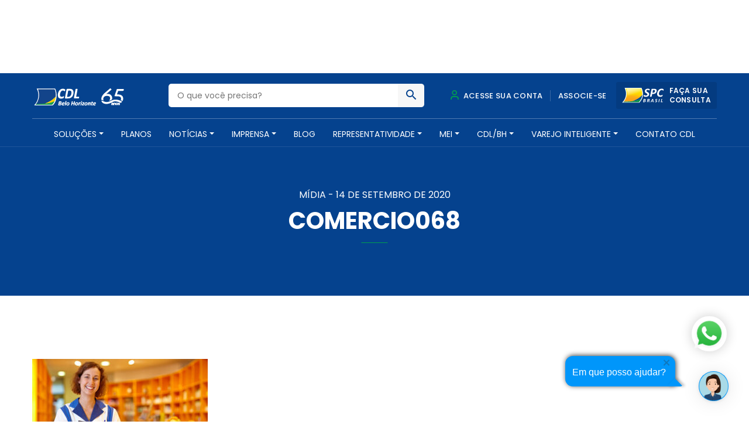

--- FILE ---
content_type: text/html; charset=UTF-8
request_url: https://www.cdlbh.com.br/imprensa/postura-do-comerciante-e-destaque-entre-os-temas-desta-segunda-feira/comercio068/
body_size: 18022
content:
<!doctype html>
<html lang="pt-BR">
  <head><style>img.lazy{min-height:1px}</style><link href="https://www.cdlbh.com.br/wp-content/plugins/w3-total-cache/pub/js/lazyload.min.js" as="script">
  <meta charset="utf-8">
  <meta http-equiv="x-ua-compatible" content="ie=edge">
  <meta name="viewport" content="width=device-width, initial-scale=1, shrink-to-fit=no">
  <meta name="theme-color" content="#05428e">
  <meta name="description" content="A CDL/BH é uma entidade de classe que há mais de 60 anos promove soluções para o comércio e serviços, além de contribuir para o desenvolvimento social e econômico de nossa cidade" />
  <meta name='robots' content='index, follow, max-image-preview:large, max-snippet:-1, max-video-preview:-1' />

<!-- Google Tag Manager for WordPress by gtm4wp.com -->
<script data-cfasync="false" data-pagespeed-no-defer>
	var gtm4wp_datalayer_name = "dataLayer";
	var dataLayer = dataLayer || [];
</script>
<!-- End Google Tag Manager for WordPress by gtm4wp.com -->
	<!-- This site is optimized with the Yoast SEO Premium plugin v21.4 (Yoast SEO v24.8.1) - https://yoast.com/wordpress/plugins/seo/ -->
	<title>comercio068 - CDL BH - Câmara de Dirigentes Lojistas de Belo Horizonte</title>
	<link rel="canonical" href="https://www.cdlbh.com.br/imprensa/postura-do-comerciante-e-destaque-entre-os-temas-desta-segunda-feira/comercio068/" />
	<meta property="og:locale" content="pt_BR" />
	<meta property="og:type" content="article" />
	<meta property="og:title" content="comercio068 - CDL BH - Câmara de Dirigentes Lojistas de Belo Horizonte" />
	<meta property="og:url" content="https://www.cdlbh.com.br/imprensa/postura-do-comerciante-e-destaque-entre-os-temas-desta-segunda-feira/comercio068/" />
	<meta property="og:site_name" content="CDL BH - Câmara de Dirigentes Lojistas de Belo Horizonte" />
	<meta property="article:publisher" content="https://www.facebook.com/CDLBH" />
	<meta property="og:image" content="https://www.cdlbh.com.br/imprensa/postura-do-comerciante-e-destaque-entre-os-temas-desta-segunda-feira/comercio068" />
	<meta property="og:image:width" content="430" />
	<meta property="og:image:height" content="242" />
	<meta property="og:image:type" content="image/jpeg" />
	<meta name="twitter:card" content="summary_large_image" />
	<script type="application/ld+json" class="yoast-schema-graph">{"@context":"https://schema.org","@graph":[{"@type":"WebPage","@id":"https://www.cdlbh.com.br/imprensa/postura-do-comerciante-e-destaque-entre-os-temas-desta-segunda-feira/comercio068/","url":"https://www.cdlbh.com.br/imprensa/postura-do-comerciante-e-destaque-entre-os-temas-desta-segunda-feira/comercio068/","name":"comercio068 - CDL BH - Câmara de Dirigentes Lojistas de Belo Horizonte","isPartOf":{"@id":"https://www.cdlbh.com.br/#website"},"primaryImageOfPage":{"@id":"https://www.cdlbh.com.br/imprensa/postura-do-comerciante-e-destaque-entre-os-temas-desta-segunda-feira/comercio068/#primaryimage"},"image":{"@id":"https://www.cdlbh.com.br/imprensa/postura-do-comerciante-e-destaque-entre-os-temas-desta-segunda-feira/comercio068/#primaryimage"},"thumbnailUrl":"https://www.cdlbh.com.br/wp-content/uploads/2020/09/comercio068.jpg","datePublished":"2020-09-14T04:49:51+00:00","breadcrumb":{"@id":"https://www.cdlbh.com.br/imprensa/postura-do-comerciante-e-destaque-entre-os-temas-desta-segunda-feira/comercio068/#breadcrumb"},"inLanguage":"pt-BR","potentialAction":[{"@type":"ReadAction","target":["https://www.cdlbh.com.br/imprensa/postura-do-comerciante-e-destaque-entre-os-temas-desta-segunda-feira/comercio068/"]}]},{"@type":"ImageObject","inLanguage":"pt-BR","@id":"https://www.cdlbh.com.br/imprensa/postura-do-comerciante-e-destaque-entre-os-temas-desta-segunda-feira/comercio068/#primaryimage","url":"https://www.cdlbh.com.br/wp-content/uploads/2020/09/comercio068.jpg","contentUrl":"https://www.cdlbh.com.br/wp-content/uploads/2020/09/comercio068.jpg","width":430,"height":242},{"@type":"BreadcrumbList","@id":"https://www.cdlbh.com.br/imprensa/postura-do-comerciante-e-destaque-entre-os-temas-desta-segunda-feira/comercio068/#breadcrumb","itemListElement":[{"@type":"ListItem","position":1,"name":"Início","item":"https://www.cdlbh.com.br/"},{"@type":"ListItem","position":2,"name":"Postura do comerciante é destaque entre os temas desta segunda-feira","item":"https://www.cdlbh.com.br/imprensa/postura-do-comerciante-e-destaque-entre-os-temas-desta-segunda-feira/"},{"@type":"ListItem","position":3,"name":"comercio068"}]},{"@type":"WebSite","@id":"https://www.cdlbh.com.br/#website","url":"https://www.cdlbh.com.br/","name":"CDL BH - Câmara de Dirigentes Lojistas de Belo Horizonte","description":"Câmara de Dirigentes Lojistas de Belo Horizonte","publisher":{"@id":"https://www.cdlbh.com.br/#organization"},"alternateName":"CDL BH - Câmara de Dirigentes Lojistas de BH","potentialAction":[{"@type":"SearchAction","target":{"@type":"EntryPoint","urlTemplate":"https://www.cdlbh.com.br/?s={search_term_string}"},"query-input":{"@type":"PropertyValueSpecification","valueRequired":true,"valueName":"search_term_string"}}],"inLanguage":"pt-BR"},{"@type":"Organization","@id":"https://www.cdlbh.com.br/#organization","name":"CDL BH Câmara de Dirigentes Lojistas de Belo Horizonte","url":"https://www.cdlbh.com.br/","logo":{"@type":"ImageObject","inLanguage":"pt-BR","@id":"https://www.cdlbh.com.br/#/schema/logo/image/","url":"https://www.cdlbh.com.br/wp-content/uploads/2020/09/logo.png","contentUrl":"https://www.cdlbh.com.br/wp-content/uploads/2020/09/logo.png","width":166,"height":70,"caption":"CDL BH Câmara de Dirigentes Lojistas de Belo Horizonte"},"image":{"@id":"https://www.cdlbh.com.br/#/schema/logo/image/"},"sameAs":["https://www.facebook.com/CDLBH","https://www.instagram.com/cdlbh/","https://www.linkedin.com/company/cdlbh/","https://www.youtube.com/user/cdlbh"]}]}</script>
	<!-- / Yoast SEO Premium plugin. -->


<link rel='dns-prefetch' href='//cdnjs.cloudflare.com' />
<link rel='dns-prefetch' href='//fonts.googleapis.com' />
<script type="text/javascript">
/* <![CDATA[ */
window._wpemojiSettings = {"baseUrl":"https:\/\/s.w.org\/images\/core\/emoji\/15.0.3\/72x72\/","ext":".png","svgUrl":"https:\/\/s.w.org\/images\/core\/emoji\/15.0.3\/svg\/","svgExt":".svg","source":{"concatemoji":"https:\/\/www.cdlbh.com.br\/wp-includes\/js\/wp-emoji-release.min.js?ver=6.6.1"}};
/*! This file is auto-generated */
!function(i,n){var o,s,e;function c(e){try{var t={supportTests:e,timestamp:(new Date).valueOf()};sessionStorage.setItem(o,JSON.stringify(t))}catch(e){}}function p(e,t,n){e.clearRect(0,0,e.canvas.width,e.canvas.height),e.fillText(t,0,0);var t=new Uint32Array(e.getImageData(0,0,e.canvas.width,e.canvas.height).data),r=(e.clearRect(0,0,e.canvas.width,e.canvas.height),e.fillText(n,0,0),new Uint32Array(e.getImageData(0,0,e.canvas.width,e.canvas.height).data));return t.every(function(e,t){return e===r[t]})}function u(e,t,n){switch(t){case"flag":return n(e,"\ud83c\udff3\ufe0f\u200d\u26a7\ufe0f","\ud83c\udff3\ufe0f\u200b\u26a7\ufe0f")?!1:!n(e,"\ud83c\uddfa\ud83c\uddf3","\ud83c\uddfa\u200b\ud83c\uddf3")&&!n(e,"\ud83c\udff4\udb40\udc67\udb40\udc62\udb40\udc65\udb40\udc6e\udb40\udc67\udb40\udc7f","\ud83c\udff4\u200b\udb40\udc67\u200b\udb40\udc62\u200b\udb40\udc65\u200b\udb40\udc6e\u200b\udb40\udc67\u200b\udb40\udc7f");case"emoji":return!n(e,"\ud83d\udc26\u200d\u2b1b","\ud83d\udc26\u200b\u2b1b")}return!1}function f(e,t,n){var r="undefined"!=typeof WorkerGlobalScope&&self instanceof WorkerGlobalScope?new OffscreenCanvas(300,150):i.createElement("canvas"),a=r.getContext("2d",{willReadFrequently:!0}),o=(a.textBaseline="top",a.font="600 32px Arial",{});return e.forEach(function(e){o[e]=t(a,e,n)}),o}function t(e){var t=i.createElement("script");t.src=e,t.defer=!0,i.head.appendChild(t)}"undefined"!=typeof Promise&&(o="wpEmojiSettingsSupports",s=["flag","emoji"],n.supports={everything:!0,everythingExceptFlag:!0},e=new Promise(function(e){i.addEventListener("DOMContentLoaded",e,{once:!0})}),new Promise(function(t){var n=function(){try{var e=JSON.parse(sessionStorage.getItem(o));if("object"==typeof e&&"number"==typeof e.timestamp&&(new Date).valueOf()<e.timestamp+604800&&"object"==typeof e.supportTests)return e.supportTests}catch(e){}return null}();if(!n){if("undefined"!=typeof Worker&&"undefined"!=typeof OffscreenCanvas&&"undefined"!=typeof URL&&URL.createObjectURL&&"undefined"!=typeof Blob)try{var e="postMessage("+f.toString()+"("+[JSON.stringify(s),u.toString(),p.toString()].join(",")+"));",r=new Blob([e],{type:"text/javascript"}),a=new Worker(URL.createObjectURL(r),{name:"wpTestEmojiSupports"});return void(a.onmessage=function(e){c(n=e.data),a.terminate(),t(n)})}catch(e){}c(n=f(s,u,p))}t(n)}).then(function(e){for(var t in e)n.supports[t]=e[t],n.supports.everything=n.supports.everything&&n.supports[t],"flag"!==t&&(n.supports.everythingExceptFlag=n.supports.everythingExceptFlag&&n.supports[t]);n.supports.everythingExceptFlag=n.supports.everythingExceptFlag&&!n.supports.flag,n.DOMReady=!1,n.readyCallback=function(){n.DOMReady=!0}}).then(function(){return e}).then(function(){var e;n.supports.everything||(n.readyCallback(),(e=n.source||{}).concatemoji?t(e.concatemoji):e.wpemoji&&e.twemoji&&(t(e.twemoji),t(e.wpemoji)))}))}((window,document),window._wpemojiSettings);
/* ]]> */
</script>
<style id='wp-emoji-styles-inline-css' type='text/css'>

	img.wp-smiley, img.emoji {
		display: inline !important;
		border: none !important;
		box-shadow: none !important;
		height: 1em !important;
		width: 1em !important;
		margin: 0 0.07em !important;
		vertical-align: -0.1em !important;
		background: none !important;
		padding: 0 !important;
	}
</style>
<link rel='stylesheet' id='wp-block-library-css' href='https://www.cdlbh.com.br/wp-includes/css/dist/block-library/style.min.css?ver=6.6.1' type='text/css' media='all' />
<style id='global-styles-inline-css' type='text/css'>
:root{--wp--preset--aspect-ratio--square: 1;--wp--preset--aspect-ratio--4-3: 4/3;--wp--preset--aspect-ratio--3-4: 3/4;--wp--preset--aspect-ratio--3-2: 3/2;--wp--preset--aspect-ratio--2-3: 2/3;--wp--preset--aspect-ratio--16-9: 16/9;--wp--preset--aspect-ratio--9-16: 9/16;--wp--preset--color--black: #000000;--wp--preset--color--cyan-bluish-gray: #abb8c3;--wp--preset--color--white: #ffffff;--wp--preset--color--pale-pink: #f78da7;--wp--preset--color--vivid-red: #cf2e2e;--wp--preset--color--luminous-vivid-orange: #ff6900;--wp--preset--color--luminous-vivid-amber: #fcb900;--wp--preset--color--light-green-cyan: #7bdcb5;--wp--preset--color--vivid-green-cyan: #00d084;--wp--preset--color--pale-cyan-blue: #8ed1fc;--wp--preset--color--vivid-cyan-blue: #0693e3;--wp--preset--color--vivid-purple: #9b51e0;--wp--preset--gradient--vivid-cyan-blue-to-vivid-purple: linear-gradient(135deg,rgba(6,147,227,1) 0%,rgb(155,81,224) 100%);--wp--preset--gradient--light-green-cyan-to-vivid-green-cyan: linear-gradient(135deg,rgb(122,220,180) 0%,rgb(0,208,130) 100%);--wp--preset--gradient--luminous-vivid-amber-to-luminous-vivid-orange: linear-gradient(135deg,rgba(252,185,0,1) 0%,rgba(255,105,0,1) 100%);--wp--preset--gradient--luminous-vivid-orange-to-vivid-red: linear-gradient(135deg,rgba(255,105,0,1) 0%,rgb(207,46,46) 100%);--wp--preset--gradient--very-light-gray-to-cyan-bluish-gray: linear-gradient(135deg,rgb(238,238,238) 0%,rgb(169,184,195) 100%);--wp--preset--gradient--cool-to-warm-spectrum: linear-gradient(135deg,rgb(74,234,220) 0%,rgb(151,120,209) 20%,rgb(207,42,186) 40%,rgb(238,44,130) 60%,rgb(251,105,98) 80%,rgb(254,248,76) 100%);--wp--preset--gradient--blush-light-purple: linear-gradient(135deg,rgb(255,206,236) 0%,rgb(152,150,240) 100%);--wp--preset--gradient--blush-bordeaux: linear-gradient(135deg,rgb(254,205,165) 0%,rgb(254,45,45) 50%,rgb(107,0,62) 100%);--wp--preset--gradient--luminous-dusk: linear-gradient(135deg,rgb(255,203,112) 0%,rgb(199,81,192) 50%,rgb(65,88,208) 100%);--wp--preset--gradient--pale-ocean: linear-gradient(135deg,rgb(255,245,203) 0%,rgb(182,227,212) 50%,rgb(51,167,181) 100%);--wp--preset--gradient--electric-grass: linear-gradient(135deg,rgb(202,248,128) 0%,rgb(113,206,126) 100%);--wp--preset--gradient--midnight: linear-gradient(135deg,rgb(2,3,129) 0%,rgb(40,116,252) 100%);--wp--preset--font-size--small: 13px;--wp--preset--font-size--medium: 20px;--wp--preset--font-size--large: 36px;--wp--preset--font-size--x-large: 42px;--wp--preset--spacing--20: 0.44rem;--wp--preset--spacing--30: 0.67rem;--wp--preset--spacing--40: 1rem;--wp--preset--spacing--50: 1.5rem;--wp--preset--spacing--60: 2.25rem;--wp--preset--spacing--70: 3.38rem;--wp--preset--spacing--80: 5.06rem;--wp--preset--shadow--natural: 6px 6px 9px rgba(0, 0, 0, 0.2);--wp--preset--shadow--deep: 12px 12px 50px rgba(0, 0, 0, 0.4);--wp--preset--shadow--sharp: 6px 6px 0px rgba(0, 0, 0, 0.2);--wp--preset--shadow--outlined: 6px 6px 0px -3px rgba(255, 255, 255, 1), 6px 6px rgba(0, 0, 0, 1);--wp--preset--shadow--crisp: 6px 6px 0px rgba(0, 0, 0, 1);}:where(body) { margin: 0; }.wp-site-blocks > .alignleft { float: left; margin-right: 2em; }.wp-site-blocks > .alignright { float: right; margin-left: 2em; }.wp-site-blocks > .aligncenter { justify-content: center; margin-left: auto; margin-right: auto; }:where(.is-layout-flex){gap: 0.5em;}:where(.is-layout-grid){gap: 0.5em;}.is-layout-flow > .alignleft{float: left;margin-inline-start: 0;margin-inline-end: 2em;}.is-layout-flow > .alignright{float: right;margin-inline-start: 2em;margin-inline-end: 0;}.is-layout-flow > .aligncenter{margin-left: auto !important;margin-right: auto !important;}.is-layout-constrained > .alignleft{float: left;margin-inline-start: 0;margin-inline-end: 2em;}.is-layout-constrained > .alignright{float: right;margin-inline-start: 2em;margin-inline-end: 0;}.is-layout-constrained > .aligncenter{margin-left: auto !important;margin-right: auto !important;}.is-layout-constrained > :where(:not(.alignleft):not(.alignright):not(.alignfull)){margin-left: auto !important;margin-right: auto !important;}body .is-layout-flex{display: flex;}.is-layout-flex{flex-wrap: wrap;align-items: center;}.is-layout-flex > :is(*, div){margin: 0;}body .is-layout-grid{display: grid;}.is-layout-grid > :is(*, div){margin: 0;}:root :where(body){padding-top: 0px;padding-right: 0px;padding-bottom: 0px;padding-left: 0px;}a:where(:not(.wp-element-button)){text-decoration: underline;}:root :where(.wp-element-button, .wp-block-button__link){background-color: #32373c;border-width: 0;color: #fff;font-family: inherit;font-size: inherit;line-height: inherit;padding: calc(0.667em + 2px) calc(1.333em + 2px);text-decoration: none;}.has-black-color{color: var(--wp--preset--color--black) !important;}.has-cyan-bluish-gray-color{color: var(--wp--preset--color--cyan-bluish-gray) !important;}.has-white-color{color: var(--wp--preset--color--white) !important;}.has-pale-pink-color{color: var(--wp--preset--color--pale-pink) !important;}.has-vivid-red-color{color: var(--wp--preset--color--vivid-red) !important;}.has-luminous-vivid-orange-color{color: var(--wp--preset--color--luminous-vivid-orange) !important;}.has-luminous-vivid-amber-color{color: var(--wp--preset--color--luminous-vivid-amber) !important;}.has-light-green-cyan-color{color: var(--wp--preset--color--light-green-cyan) !important;}.has-vivid-green-cyan-color{color: var(--wp--preset--color--vivid-green-cyan) !important;}.has-pale-cyan-blue-color{color: var(--wp--preset--color--pale-cyan-blue) !important;}.has-vivid-cyan-blue-color{color: var(--wp--preset--color--vivid-cyan-blue) !important;}.has-vivid-purple-color{color: var(--wp--preset--color--vivid-purple) !important;}.has-black-background-color{background-color: var(--wp--preset--color--black) !important;}.has-cyan-bluish-gray-background-color{background-color: var(--wp--preset--color--cyan-bluish-gray) !important;}.has-white-background-color{background-color: var(--wp--preset--color--white) !important;}.has-pale-pink-background-color{background-color: var(--wp--preset--color--pale-pink) !important;}.has-vivid-red-background-color{background-color: var(--wp--preset--color--vivid-red) !important;}.has-luminous-vivid-orange-background-color{background-color: var(--wp--preset--color--luminous-vivid-orange) !important;}.has-luminous-vivid-amber-background-color{background-color: var(--wp--preset--color--luminous-vivid-amber) !important;}.has-light-green-cyan-background-color{background-color: var(--wp--preset--color--light-green-cyan) !important;}.has-vivid-green-cyan-background-color{background-color: var(--wp--preset--color--vivid-green-cyan) !important;}.has-pale-cyan-blue-background-color{background-color: var(--wp--preset--color--pale-cyan-blue) !important;}.has-vivid-cyan-blue-background-color{background-color: var(--wp--preset--color--vivid-cyan-blue) !important;}.has-vivid-purple-background-color{background-color: var(--wp--preset--color--vivid-purple) !important;}.has-black-border-color{border-color: var(--wp--preset--color--black) !important;}.has-cyan-bluish-gray-border-color{border-color: var(--wp--preset--color--cyan-bluish-gray) !important;}.has-white-border-color{border-color: var(--wp--preset--color--white) !important;}.has-pale-pink-border-color{border-color: var(--wp--preset--color--pale-pink) !important;}.has-vivid-red-border-color{border-color: var(--wp--preset--color--vivid-red) !important;}.has-luminous-vivid-orange-border-color{border-color: var(--wp--preset--color--luminous-vivid-orange) !important;}.has-luminous-vivid-amber-border-color{border-color: var(--wp--preset--color--luminous-vivid-amber) !important;}.has-light-green-cyan-border-color{border-color: var(--wp--preset--color--light-green-cyan) !important;}.has-vivid-green-cyan-border-color{border-color: var(--wp--preset--color--vivid-green-cyan) !important;}.has-pale-cyan-blue-border-color{border-color: var(--wp--preset--color--pale-cyan-blue) !important;}.has-vivid-cyan-blue-border-color{border-color: var(--wp--preset--color--vivid-cyan-blue) !important;}.has-vivid-purple-border-color{border-color: var(--wp--preset--color--vivid-purple) !important;}.has-vivid-cyan-blue-to-vivid-purple-gradient-background{background: var(--wp--preset--gradient--vivid-cyan-blue-to-vivid-purple) !important;}.has-light-green-cyan-to-vivid-green-cyan-gradient-background{background: var(--wp--preset--gradient--light-green-cyan-to-vivid-green-cyan) !important;}.has-luminous-vivid-amber-to-luminous-vivid-orange-gradient-background{background: var(--wp--preset--gradient--luminous-vivid-amber-to-luminous-vivid-orange) !important;}.has-luminous-vivid-orange-to-vivid-red-gradient-background{background: var(--wp--preset--gradient--luminous-vivid-orange-to-vivid-red) !important;}.has-very-light-gray-to-cyan-bluish-gray-gradient-background{background: var(--wp--preset--gradient--very-light-gray-to-cyan-bluish-gray) !important;}.has-cool-to-warm-spectrum-gradient-background{background: var(--wp--preset--gradient--cool-to-warm-spectrum) !important;}.has-blush-light-purple-gradient-background{background: var(--wp--preset--gradient--blush-light-purple) !important;}.has-blush-bordeaux-gradient-background{background: var(--wp--preset--gradient--blush-bordeaux) !important;}.has-luminous-dusk-gradient-background{background: var(--wp--preset--gradient--luminous-dusk) !important;}.has-pale-ocean-gradient-background{background: var(--wp--preset--gradient--pale-ocean) !important;}.has-electric-grass-gradient-background{background: var(--wp--preset--gradient--electric-grass) !important;}.has-midnight-gradient-background{background: var(--wp--preset--gradient--midnight) !important;}.has-small-font-size{font-size: var(--wp--preset--font-size--small) !important;}.has-medium-font-size{font-size: var(--wp--preset--font-size--medium) !important;}.has-large-font-size{font-size: var(--wp--preset--font-size--large) !important;}.has-x-large-font-size{font-size: var(--wp--preset--font-size--x-large) !important;}
:where(.wp-block-post-template.is-layout-flex){gap: 1.25em;}:where(.wp-block-post-template.is-layout-grid){gap: 1.25em;}
:where(.wp-block-columns.is-layout-flex){gap: 2em;}:where(.wp-block-columns.is-layout-grid){gap: 2em;}
:root :where(.wp-block-pullquote){font-size: 1.5em;line-height: 1.6;}
</style>
<link rel='stylesheet' id='contact-form-7-css' href='https://www.cdlbh.com.br/wp-content/plugins/contact-form-7/includes/css/styles.css?ver=6.0.6' type='text/css' media='all' />
<link rel='stylesheet' id='heateor_sss_frontend_css-css' href='https://www.cdlbh.com.br/wp-content/plugins/sassy-social-share/public/css/sassy-social-share-public.css?ver=3.3.73' type='text/css' media='all' />
<style id='heateor_sss_frontend_css-inline-css' type='text/css'>
.heateor_sss_button_instagram span.heateor_sss_svg,a.heateor_sss_instagram span.heateor_sss_svg{background:radial-gradient(circle at 30% 107%,#fdf497 0,#fdf497 5%,#fd5949 45%,#d6249f 60%,#285aeb 90%)}.heateor_sss_horizontal_sharing .heateor_sss_svg,.heateor_sss_standard_follow_icons_container .heateor_sss_svg{color:#fff;border-width:0px;border-style:solid;border-color:transparent}.heateor_sss_horizontal_sharing .heateorSssTCBackground{color:#666}.heateor_sss_horizontal_sharing span.heateor_sss_svg:hover,.heateor_sss_standard_follow_icons_container span.heateor_sss_svg:hover{border-color:transparent;}.heateor_sss_vertical_sharing span.heateor_sss_svg,.heateor_sss_floating_follow_icons_container span.heateor_sss_svg{color:#fff;border-width:0px;border-style:solid;border-color:transparent;}.heateor_sss_vertical_sharing .heateorSssTCBackground{color:#666;}.heateor_sss_vertical_sharing span.heateor_sss_svg:hover,.heateor_sss_floating_follow_icons_container span.heateor_sss_svg:hover{border-color:transparent;}@media screen and (max-width:783px) {.heateor_sss_vertical_sharing{display:none!important}}
</style>
<link rel='stylesheet' id='fonte-css' href='https://fonts.googleapis.com/css2?family=Poppins:wght@300;400;500;600;700&#038;display=swap' type='text/css' media='all' />
<link rel='stylesheet' id='sage/main.css-css' href='https://www.cdlbh.com.br/wp-content/themes/cdl-bh/dist/styles/main.css' type='text/css' media='all' />
<script type="text/javascript" src="https://www.cdlbh.com.br/wp-includes/js/jquery/jquery.min.js?ver=3.7.1" id="jquery-core-js"></script>
<script type="text/javascript" src="https://cdnjs.cloudflare.com/ajax/libs/wow/1.1.2/wow.min.js?ver=1" id="wow-js"></script>
<script type="text/javascript" src="https://cdnjs.cloudflare.com/ajax/libs/jquery.inputmask/5.0.3/jquery.inputmask.js?ver=6.6.1" id="inputmask-js"></script>
<script type="text/javascript" src="https://cdnjs.cloudflare.com/ajax/libs/jquery.inputmask/5.0.3/bindings/inputmask.binding.js?ver=6.6.1" id="inputmask-binding-js"></script>
<link rel="https://api.w.org/" href="https://www.cdlbh.com.br/wp-json/" /><link rel="alternate" title="JSON" type="application/json" href="https://www.cdlbh.com.br/wp-json/wp/v2/media/23546" /><link rel="EditURI" type="application/rsd+xml" title="RSD" href="https://www.cdlbh.com.br/xmlrpc.php?rsd" />
<meta name="generator" content="WordPress 6.6.1" />
<link rel='shortlink' href='https://www.cdlbh.com.br/?p=23546' />
<link rel="alternate" title="oEmbed (JSON)" type="application/json+oembed" href="https://www.cdlbh.com.br/wp-json/oembed/1.0/embed?url=https%3A%2F%2Fwww.cdlbh.com.br%2Fimprensa%2Fpostura-do-comerciante-e-destaque-entre-os-temas-desta-segunda-feira%2Fcomercio068%2F" />
<link rel="alternate" title="oEmbed (XML)" type="text/xml+oembed" href="https://www.cdlbh.com.br/wp-json/oembed/1.0/embed?url=https%3A%2F%2Fwww.cdlbh.com.br%2Fimprensa%2Fpostura-do-comerciante-e-destaque-entre-os-temas-desta-segunda-feira%2Fcomercio068%2F&#038;format=xml" />
<style type='text/css'> .ae_data .elementor-editor-element-setting {
            display:none !important;
            }
            </style><meta name="google-site-verification" content="wW6F0zQiXYXAPUfc_qZ0STe454qGiDoNSSdQONT8R0I" />
<meta name="google-site-verification" content="wW6F0zQiXYXAPUfc_qZ0STe454qGiDoNSSdQONT8R0I" />
<meta name="msvalidate.01" content="F25279C254BD6E727D77B9457D21B3AF" />
<meta name="yandex-verification" content="1cfd341a95358e5d" />
<!-- Google tag (gtag.js) -->
<script async src="https://www.googletagmanager.com/gtag/js?id=G-52SMFNZ7EM"></script>
<script>
  window.dataLayer = window.dataLayer || [];
  function gtag(){dataLayer.push(arguments);}
  gtag('js', new Date());

  gtag('config', 'G-52SMFNZ7EM');
</script>		<script type="text/javascript">
				(function(c,l,a,r,i,t,y){
					c[a]=c[a]||function(){(c[a].q=c[a].q||[]).push(arguments)};t=l.createElement(r);t.async=1;
					t.src="https://www.clarity.ms/tag/"+i+"?ref=wordpress";y=l.getElementsByTagName(r)[0];y.parentNode.insertBefore(t,y);
				})(window, document, "clarity", "script", "gzsaw8manp");
		</script>
		
<!-- Google Tag Manager for WordPress by gtm4wp.com -->
<!-- GTM Container placement set to automatic -->
<script data-cfasync="false" data-pagespeed-no-defer type="text/javascript">
	var dataLayer_content = {"pagePostType":"attachment","pagePostType2":"single-attachment","pagePostAuthor":"nextios"};
	dataLayer.push( dataLayer_content );
</script>
<script data-cfasync="false">
(function(w,d,s,l,i){w[l]=w[l]||[];w[l].push({'gtm.start':
new Date().getTime(),event:'gtm.js'});var f=d.getElementsByTagName(s)[0],
j=d.createElement(s),dl=l!='dataLayer'?'&l='+l:'';j.async=true;j.src=
'//www.googletagmanager.com/gtm.js?id='+i+dl;f.parentNode.insertBefore(j,f);
})(window,document,'script','dataLayer','GTM-WJS8JXW');
</script>
<!-- End Google Tag Manager for WordPress by gtm4wp.com --><meta name="generator" content="Elementor 3.28.3; features: additional_custom_breakpoints, e_local_google_fonts; settings: css_print_method-external, google_font-enabled, font_display-auto">
			<style>
				.e-con.e-parent:nth-of-type(n+4):not(.e-lazyloaded):not(.e-no-lazyload),
				.e-con.e-parent:nth-of-type(n+4):not(.e-lazyloaded):not(.e-no-lazyload) * {
					background-image: none !important;
				}
				@media screen and (max-height: 1024px) {
					.e-con.e-parent:nth-of-type(n+3):not(.e-lazyloaded):not(.e-no-lazyload),
					.e-con.e-parent:nth-of-type(n+3):not(.e-lazyloaded):not(.e-no-lazyload) * {
						background-image: none !important;
					}
				}
				@media screen and (max-height: 640px) {
					.e-con.e-parent:nth-of-type(n+2):not(.e-lazyloaded):not(.e-no-lazyload),
					.e-con.e-parent:nth-of-type(n+2):not(.e-lazyloaded):not(.e-no-lazyload) * {
						background-image: none !important;
					}
				}
			</style>
			<link rel="icon" href="https://www.cdlbh.com.br/wp-content/uploads/2020/09/favicon1-150x150.png" sizes="32x32" />
<link rel="icon" href="https://www.cdlbh.com.br/wp-content/uploads/2020/09/favicon1.png" sizes="192x192" />
<link rel="apple-touch-icon" href="https://www.cdlbh.com.br/wp-content/uploads/2020/09/favicon1.png" />
<meta name="msapplication-TileImage" content="https://www.cdlbh.com.br/wp-content/uploads/2020/09/favicon1.png" />
		<style type="text/css" id="wp-custom-css">
			header#header {
	position: relative; /* ou static */
}
#url {
  display: none;
}
.textarea-container {
  display: none;
}
.btn.btn-primary.btn-round.btn-lg {
  display: none;
}





.page-id-37317 .elementor-toggle .elementor-toggle-item:first-child{
	display:none !important;
}
.page-id-37317 .elementor-tab-title{
	border-radius: 0px 0px 30px 30px;
}
.page-id-37317 .elementor-tab-title.elementor-active{
	border-radius: 0px 0px 0px 0px;
}
.page-id-37317 .elementor-tab-content.elementor-clearfix.elementor-active{
	border-radius: 0px 0px 30px 30px;
}
.page-id-37317 .meu-botao {
  background-color: #1d3d7c;
  border-radius: 15px;
  margin-top: 20px;
  padding: 20px 20px 20px 20px;
}
.page-id-37317 .meu-botao span {
  font-family: Montserrat;
  font-size: 16px;
  font-weight: 700;
}
.page-id-37317 .meu-botao br{
	display:none !important;
}
.page-id-37317 #forms .elementor-tab-title {
  border: solid 2px #008d36 !important;
  border-radius: 15px !important;
  margin-inline: 30px;
  padding: 18px 18px 18px 18px !important;
}
.page-id-37317 #forms .elementor-tab-title:hover {
  background-color: #008d36;
  color: #fff;
}
.page-id-37317 #nome{

  padding-left: 25px;
  background: url("https://dev.ingagedigital.com.br/hot_site_eleicoes_2022/wp-content/uploads/2022/08/Vector3.png") no-repeat left;
  background-size: 12px;
	background-position: 10px 10px;

}
.page-id-37317 #razao_social {

  padding-left: 30px;
  background: url("https://dev.ingagedigital.com.br/hot_site_eleicoes_2022/wp-content/uploads/2022/08/Vector4.png") no-repeat left;
  background-size: 16px;
	background-position: 10px 10px;

}
.page-id-37317 #email {

  padding-left: 30px;
  background: url("https://dev.ingagedigital.com.br/hot_site_eleicoes_2022/wp-content/uploads/2022/08/Vector5.png") no-repeat left;
  background-size: 16px;
	background-position: 10px 10px;

}
.page-id-37317 #CNPJ {

  padding-left: 30px;
  background: url("https://dev.ingagedigital.com.br/hot_site_eleicoes_2022/wp-content/uploads/2022/08/Vector6.png") no-repeat left;
  background-size: 16px;
	background-position: 10px 10px;

}
.page-id-37317 #facebook {

  padding-left: 30px;
  background: url("https://dev.ingagedigital.com.br/hot_site_eleicoes_2022/wp-content/uploads/2022/08/Vector7.png") no-repeat left;
  background-size: 16px;
	background-position: 10px 10px;
	margin-bottom:5px;

}
.page-id-37317 #insta {

  padding-left: 30px;
  background: url("https://dev.ingagedigital.com.br/hot_site_eleicoes_2022/wp-content/uploads/2022/08/Vector8.png") no-repeat left;
  background-size: 16px;
	background-position: 10px 10px;
margin-bottom:5px;
}
.page-id-37317 #twitter {

  padding-left: 30px;
  background: url("https://dev.ingagedigital.com.br/hot_site_eleicoes_2022/wp-content/uploads/2022/08/Vector9.png") no-repeat left;
  background-size: 16px;
	background-position: 10px 10px;
margin-bottom:5px;
}
.page-id-37317 .radio {
  padding-inline-end: 25px;
}
.page-id-37317 .form-group.wpcf7-form-control.wpcf7-radio.voce_e {
  display: flex;
}
.page-id-37317 .icon_attribute .form-group div::after {
  content: "";
  background: url(https://dev.ingagedigital.com.br/hot_site_eleicoes_2022/wp-content/uploads/2022/08/Vector2.png) no-repeat;
    background-size: auto;
  width: 16px;
  height: 16px;
  display: block;
  position: absolute;
  margin-left: 160px;
  background-size: 16px;
  margin-top: -42px;
}
.page-id-37317 #enviar {
 width: 195px;
text-align: left;
background-color: #008D36 !important;
border-color: #008D36;
padding: 20px 32px 20px 10px;
border-radius: 16px !important;
font-family: Montserrat;
font-size: 16px;
font-weight: 700;
color: #fff;
height: initial;
}
.page-id-37317 label {
  font-size: 14px;
  font-weight: 400;
  color: #575756;
  font-family: Montserrat;
}
.page-id-37317 .row {
  margin-top: 10px !important;
}
.page-id-37317 input, .page-id-37317 select {
  border-radius: 16px !important;
}
.page-id-37317 .radio input {
  margin-right: 5px;
  width: 14px;
  height: 14px;
}
.page-id-37317 .checkbox input {
  margin-right: 10px;
}

.page-id-37317 .wpcf7-response-output.alert.alert-warning{
	background-color: #fff;
border-color: #fff;
}
.page-id-37317 .icon_attribute {
  margin-top: 20px;
  margin-bottom: 20px;
}
.page-id-37317 #forms .elementor-tab-title.elementor-active {
  color: #fff;
  background-color: #008d36;
}
.page-id-37317 select{
font-family: montserrat,Sans-serif;
font-weight: 400;
font-size: 15px;
color: #212529;
}
.page-id-37317 #enviar:hover {
  background-color: #28AA5A;
  border-color: #28AA5A;
}
.page-id-37317 .elementor-tab-content.elementor-clearfix.elementor-active{
 	animation: 2s fadeIn;
  	animation-fill-mode: forwards;
	visibility: visible;
}
@keyframes fadeIn {
  99% {
    visibility: hidden;
  }
  100% {
    visibility: visible;
  }
}
.page-id-37317 .meu-botao:hover {
  background-color: #3c62ac;
}
@media(max-width:468px){

.page-id-37317 .exibir .heateor_sss_sharing_ul{
	display:block;
}

.page-id-37317	.elementor.elementor-80 section,.page-id-37317 .elementor.elementor-180 section{
	padding:0px !important;
}
.page-id-37317 #coluna-empresario-1, #coluna-empresario-2,.page-id-37317 #coluna-candidato-1, .page-id-37317 #coluna-candidato-2{
	width:100%;
	padding:0px;
}
.page-id-37317	#coluna-empresario-2 .elementor-widget-wrap.elementor-element-populated,.page-id-37317 #coluna-candidato-2 .elementor-widget-wrap.elementor-element-populated{	
	padding:20px;
}
.page-id-37317	#coluna-empresario-1 .elementor-widget-wrap.elementor-element-populated, .page-id-37317 #coluna-candidato-1 .elementor-widget-wrap.elementor-element-populated{	
	padding:20px;
			border-radius:0px;
}
}
.page-id-37317 .heateor_sss_sharing_ul{
	display:none;
}
.page-id-37317 #resposta .heateor_sss_sharing_ul,.page-id-37317 #resposta-2 .heateor_sss_sharing_ul{
	display:block;
}
.page-id-37317 .hide{
	display:none !important;
}
.page-id-37317 .wpcf7-response-output.alert.alert-warning {
  color: #1d3d7c;
  font-family: montserrat;
  text-align: center;
  font-weight: 600;
  margin: auto;
  width: 70%;
}
.page-id-37317 input{
	width: 100%;
border: solid 1px #c0c0c0;
height: 35px;
}		</style>
		  
  <meta charset="utf-8">
 
 <script src="https://unpkg.com/blip-chat-widget" type="text/javascript"></script>
  <style type="text/css">
    /* Estilos para a janela de chat */
    .message-bubble {
      font-family: Nunito Sans, sans-serif;
      display: flex;
      flex-flow: row wrap;
      position: fixed;
      background: #0096fa;
      color: #fff;
      right: calc(100px + 2%);
      max-width: 240px;
      bottom: 60px;
      padding: 1em 1em 12px 12px;
      border-radius: 13px 13px 2px 13px;
      box-shadow: 1px -1px 9px rgba(0, 0, 0, .75);
      z-index: 980;
      animation: toggle-bubble .5s ease-out;
      margin-left: 15px;
      line-height: 1.5em;
      transform-origin: 100% 100%;
    }

    .message-bubble::after {
      bottom: 0;
      content: '';
      position: absolute;
      left: calc(100% - 15px);
      width: 0;
      border: 14px solid transparent;
      border-bottom-color: #0096fa;
      border-radius: 4.5px;
    }

    .message-bubble::before {
      bottom: 0;
      content: '';
      position: absolute;
      left: calc(100% - 12px);
      width: 0;
      border: 15px solid transparent;
      border-bottom-color: rgba(0, 0, 0, .25);
      filter: blur(2px);
      border-radius: 4.5px;
    }

    .message-bubble p {
      margin: 0;
    }

    .message-bubble p+p {
      margin-block:.4em 0;
    }

    .message-bubble .close-button {
      position: absolute;
      right: 5px;
      top: 5px;
      width: .7em;
      height: .7em;
      opacity: .3;
    }

    .message-bubble .close-button:hover {
      opacity: 1;
      cursor: pointer;
    }

    .message-bubble .close-button:before,
    .message-bubble .close-button:after {
      position: absolute;
      content: ' ';
      height: .7999999999999999em;
      width: 2px;
      background-color: #333;
    }

    .message-bubble .close-button:before {
      transform: rotate(45deg);
    }

    .message-bubble .close-button:after {
      transform: rotate(-45deg);
    }

    /* Estilos para o ícone do WhatsApp */
    .whatsapp-icon {
      position: fixed;
      bottom: 120px;
      right: 38px;
      z-index: 1000;
      border-radius: 50%; /* Tornar a imagem circular */
      box-shadow: 0px 0px 20px rgba(0, 0, 0, 0.2); /* Adicionar sombra ao círculo */
    }

    .whatsapp-icon img {
      width: 60px;
      height: auto;
      border: none;
    }
  </style>
</head>
<body data-rsssl=1>

  <script>
    (function() {
      window.onload = function() {
        new BlipChat().withAppKey('Y2RsYmg6MTMzNGUxOWUtYThlOS00NmY0LThiNmMtMjI1NGQ0MWNiYzAw').withButton({
          "color": "#0096fa",
          "icon": "https://www.cdlbh.com.br/wp-content/uploads/2023/09/Imagem_Vitoria_chat_site.png"
        }).withCustomCommonUrl('https://cdlbh.chat.blip.ai/').withEventHandler(BlipChat.LOAD_EVENT, function() {
          document.getElementById('bubble-msg').click()
        }).build();
      }
    })();
  </script>

  <!-- Janela de chat -->
  <div class="message-bubble">
    <p>Em que posso ajudar?</p>
    <span class="close-button" id="bubble-msg" onclick="this.parentElement.style.display='none'"></span>
  </div>

  <!-- Ícone do WhatsApp -->
  <div class="whatsapp-icon">
    <a href="https://wa.me/553132491666" target="_blank">
      <img class="lazy" src="data:image/svg+xml,%3Csvg%20xmlns='http://www.w3.org/2000/svg'%20viewBox='0%200%201%201'%3E%3C/svg%3E" data-src="https://www.cdlbh.com.br/wp-content/uploads/2023/09/WhatsApp_Logo_PNG.png" alt="WhatsApp">
    </a>
  </div>
  
</head>  <body data-rsssl=1 class="attachment attachment-template-default single single-attachment postid-23546 attachmentid-23546 attachment-jpeg comercio068 app-data index-data singular-data single-data single-attachment-data single-attachment-comercio068-data attachment-data image_jpeg-data jpeg-data image-data elementor-default elementor-kit-32732">
        <header id="header">
  <div class="container">
    <div class="row align-items-center">
      <div class="col-md-7 col-6">
        <div class="row align-items-center">
          <div class="col-md-4 col-12">
            <a href="https://www.cdlbh.com.br/" class="logo"><img class="lazy" src="data:image/svg+xml,%3Csvg%20xmlns='http://www.w3.org/2000/svg'%20viewBox='0%200%201%201'%3E%3C/svg%3E" data-src="https://www.cdlbh.com.br/wp-content/themes/cdl-bh/dist/images/logo_60.svg" alt="CDL BH &amp;#8211; Câmara de Dirigentes Lojistas de Belo Horizonte" style="max-width: 160px;"></a>
          </div>
          <div class="col-md-8 d-none d-md-block">
            <div class="busca">
              <form action="https://www.cdlbh.com.br/" id="buscaHeader">
                <input type="text" name="s" placeholder="O que você precisa?" value="">
                <button type="submit"><span class="icon-busca"></span></button>
              </form>
            </div>
          </div>
        </div>
      </div>
      <div class="col-md-5 col-6 d-md-block d-none">
        <div class="acessos">
          <div class="row align-items-center">
            <div class="col">
              <ul class="nav_acessos justify-content-center d-none d-md-flex">
                <!--<li class="pl-0"><button data-toggle="modal" data-target="#loginAfiliado"><span class="icon-user"></span> Acesse sua conta </button></li>-->
                <li><a href="https://arta.cdlbh.com.br/login"><span class="icon-user"></span> Acesse sua conta</a></li>
                <li><a href="https://www.cdlbh.com.br/planos-e-servicos">Associe-se</a></li>
              </ul>
            </div>
            <div class="col-auto pl-0">
              <a class="btn_spc" href="https://sistema.spc.org.br/spc/controleacesso/autenticacao/entry.action" target="_blank" rel="noopener noreferrer nofollow">
                <img class="lazy" src="data:image/svg+xml,%3Csvg%20xmlns='http://www.w3.org/2000/svg'%20viewBox='0%200%201%201'%3E%3C/svg%3E" data-src="https://www.cdlbh.com.br/wp-content/themes/cdl-bh/dist/images/spc.svg" alt="SPC Brasil"><span>Faça sua<br>consulta</span>
              </a>
            </div>
          </div>
        </div>
      </div>
      <div class="col-6 d-md-none">
        <button class="menu_btn">
          <span></span>
          <span></span>
          <span></span>
        </button>
      </div>
    </div>
    <hr class="d-md-block d-none">
    <nav class="nav justify-content-center d-none d-md-flex">
            <div class="menu-principal-container"><ul id="menu-principal" class="nav"><li id="menu-item-28459" class="menu-item menu-item-type-post_type_archive menu-item-object-produtos menu-item-has-children nav-item nav-item-28459  dropdown"><a title="SOLUÇÕES" href="#" class="dropdown-toggle nav-link" data-toggle="dropdown" role="button" aria-haspopup="true">SOLUÇÕES</a>
<div role="menu" class=" dropdown-menu "><div class="go-back d-md-none">Voltar para o menu</div><div class="row"><div class="col-md-auto">
<a title="Vender Mais" href="https://www.cdlbh.com.br/solucoes/vender-mais/" class="menu-item menu-item-type-taxonomy menu-item-object-solucoes dropdown-item" id="menu-item-29380">Vender Mais</a><a title="Reduzir Custos" href="https://www.cdlbh.com.br/solucoes/reduzir-custos/" class="menu-item menu-item-type-taxonomy menu-item-object-solucoes dropdown-item" id="menu-item-29378">Reduzir Custos</a><a title="Reduzir Inadimplência" href="https://www.cdlbh.com.br/solucoes/reduzir-inadimplencia/" class="menu-item menu-item-type-taxonomy menu-item-object-solucoes dropdown-item" id="menu-item-29379">Reduzir Inadimplência</a><a title="Gerenciar sua Empresa" href="https://www.cdlbh.com.br/solucoes/gerenciar-sua-empresa/" class="menu-item menu-item-type-taxonomy menu-item-object-solucoes dropdown-item" id="menu-item-29377">Gerenciar sua Empresa</a><a title="Capacitação e Treinamentos" href="https://www.cdlbh.com.br/acesso-ead-cdl-bh/" class="menu-item menu-item-type-custom menu-item-object-custom dropdown-item" id="menu-item-39583">Capacitação e Treinamentos</a><a title="Espaços para Locação, Inovação e Cultura" href="https://www.cdlbh.com.br/solucoes/cultura-e-inovacao/" class="menu-item menu-item-type-taxonomy menu-item-object-solucoes dropdown-item" id="menu-item-29376">Espaços para Locação, Inovação e Cultura</a><a title="Mapa Empreende BH" target="_blank" href="https://www.ospa.place/mapa-empreende-bh" class="menu-item menu-item-type-custom menu-item-object-custom dropdown-item" id="menu-item-42876">Mapa Empreende BH</a></div><div class="col-auto d-md-block d-none menu-item-42876"></li><li id="menu-item-28522" class="menu-item menu-item-type-post_type_archive menu-item-object-pacotes nav-item nav-item-28522"><a title="PLANOS" href="https://www.cdlbh.com.br/planos-e-servicos/" class="nav-link">PLANOS</a></li><li id="menu-item-28529" class="menu-item menu-item-type-custom menu-item-object-custom menu-item-has-children nav-item nav-item-28529  dropdown"><a title="NOTÍCIAS" href="#" class="dropdown-toggle nav-link" data-toggle="dropdown" role="button" aria-haspopup="true">NOTÍCIAS</a>
<div role="menu" class=" dropdown-menu menu-item-28529"><div class="go-back d-md-none">Voltar para o menu</div><div class="row"><div class="col-md-auto">
<a title="Notícias de BH – CDL BH" href="https://www.cdlbh.com.br/noticias/" class="menu-item menu-item-type-post_type menu-item-object-page current_page_parent dropdown-item" id="menu-item-29671">Notícias de BH – CDL BH</a><a title="Eventos" href="https://www.cdlbh.com.br/eventos/" class="menu-item menu-item-type-post_type_archive menu-item-object-eventos dropdown-item" id="menu-item-28543">Eventos</a><a title="Materiais para Baixar" href="https://www.cdlbh.com.br/materiais-para-baixar/" class="menu-item menu-item-type-post_type_archive menu-item-object-material dropdown-item" id="menu-item-28544">Materiais para Baixar</a><a title="Indicadores e Pesquisas" href="https://www.cdlbh.com.br/indicadores-e-pesquisas/" class="menu-item menu-item-type-post_type_archive menu-item-object-indicadores dropdown-item" id="menu-item-28551">Indicadores e Pesquisas</a><a title="Enquetes" href="https://www.cdlbh.com.br/enquetes-e-pesquisas/" class="menu-item menu-item-type-post_type_archive menu-item-object-enquetes dropdown-item" id="menu-item-28558">Enquetes</a></div><div class="col-auto d-md-block d-none menu-item-28558"><div class="cont_menu px-3"><div class="container-fluid"><h6>Saiba mais sobre nossos conteúdos </h6><p>A CDL/BH desenvolve, diariamente, conteúdos ricos e relevantes para os seus associados. Fique por dentro dos assuntos que irão impactar os seus negócios.</p></div></div></div></div></li><li id="menu-item-28566" class="menu-item menu-item-type-post_type_archive menu-item-object-imprensa menu-item-has-children nav-item nav-item-28566  dropdown"><a title="Imprensa" href="#" class="dropdown-toggle nav-link" data-toggle="dropdown" role="button" aria-haspopup="true">Imprensa</a>
<div role="menu" class=" dropdown-menu menu-item-28558"><div class="go-back d-md-none">Voltar para o menu</div><div class="row"><div class="col-md-auto">
<a title="Sugestão de Pauta" href="https://www.cdlbh.com.br/categoria-imprensa/sugestao-de-pauta/" class="menu-item menu-item-type-taxonomy menu-item-object-categoria dropdown-item" id="menu-item-29922">Sugestão de Pauta</a><a title="Clipping" href="https://www.cdlbh.com.br/categoria-imprensa/clipping/" class="menu-item menu-item-type-taxonomy menu-item-object-categoria dropdown-item" id="menu-item-29921">Clipping</a><a title="Cadastre-se" href="https://www.cdlbh.com.br/cadastre-se/" class="menu-item menu-item-type-post_type menu-item-object-page dropdown-item" id="menu-item-28587">Cadastre-se</a></div><div class="col-auto d-md-block d-none menu-item-28587"><div class="cont_menu px-3"><div class="container-fluid"><h6>Mais informações para suas reportagens</h6><p>Jornalista, aqui você tem acesso a um conteúdo exclusivo para enriquecer suas matérias. Também disponibilizamos o clipping com as últimas notícias, separadas por editorias. Para fazer parte do nosso mailing, faça seu cadastro.</p></div></div></div></div></li><li id="menu-item-28594" class="menu-item menu-item-type-custom menu-item-object-custom nav-item nav-item-28594"><a title="Blog" target="_blank" href="https://comercioemacao.cdlbh.com.br/?utm_source=portal" class="nav-link">Blog</a></li><li id="menu-item-28601" class="menu-item menu-item-type-custom menu-item-object-custom menu-item-has-children nav-item nav-item-28601  dropdown"><a title="REPRESENTATIVIDADE" href="#" class="dropdown-toggle nav-link" data-toggle="dropdown" role="button" aria-haspopup="true">REPRESENTATIVIDADE</a>
<div role="menu" class=" dropdown-menu menu-item-28601"><div class="go-back d-md-none">Voltar para o menu</div><div class="row"><div class="col-md-auto">
<a title="Nossa Atuação" href="https://www.cdlbh.com.br/nossa-atuacao/" class="menu-item menu-item-type-post_type menu-item-object-page dropdown-item" id="menu-item-28608">Nossa Atuação</a><a title="Conselhos Temáticos" href="https://www.cdlbh.com.br/conselhos-regionais/" class="menu-item menu-item-type-post_type_archive menu-item-object-conselhos-regionais dropdown-item" id="menu-item-28615">Conselhos Temáticos</a><a title="Relatório Transparência Salarial 1° Semestre" href="https://www.cdlbh.com.br/wp-content/uploads/2024/04/Relatorio-Transparencia-Salarial.pdf" class="menu-item menu-item-type-custom menu-item-object-custom dropdown-item" id="menu-item-42081">Relatório Transparência Salarial 1° Semestre</a><a title="Relatório Transparência Salarial 2° Semestre" href="https://www.cdlbh.com.br/wp-content/uploads/2025/09/RELATORIO-TRANSPARENCIA-SALARIAL-2o-SEMESTRE-2025.pdf" class="menu-item menu-item-type-custom menu-item-object-custom dropdown-item" id="menu-item-43152">Relatório Transparência Salarial 2° Semestre</a><a title="CDL Negócios" href="https://www.cdlbh.com.br/camaras-setoriais/" class="menu-item menu-item-type-post_type_archive menu-item-object-camaras-setoriais dropdown-item" id="menu-item-28643">CDL Negócios</a><a title="Conselho de Turismo da CDL/BH" href="https://www.cdlbh.com.br/conselho-turismo/" class="menu-item menu-item-type-post_type_archive menu-item-object-conselho-turismo dropdown-item" id="menu-item-28659">Conselho de Turismo da CDL/BH</a><a title="Apoio Institucional" href="https://www.cdlbh.com.br/servico-de-apoio-institucional/" class="menu-item menu-item-type-post_type menu-item-object-page dropdown-item" id="menu-item-28669">Apoio Institucional</a><a title="Participação em Colegiados" href="https://www.cdlbh.com.br/participacao-em-colegiados-de-instituicoes-publicas-e-privadas/" class="menu-item menu-item-type-post_type menu-item-object-page dropdown-item" id="menu-item-28698">Participação em Colegiados</a></div><div class="col-auto d-md-block d-none menu-item-28698"><div class="cont_menu px-3"><div class="container-fluid"><h6>Somos a maior força do comércio</h6><p>Lutamos pela redução da carga tributária, aumento da segurança, melhorias na mobilidade urbana, maior disponibilidade de crédito, capacitação para setor e muito mais.</p></div></div></div></div></li><li id="menu-item-35097" class="menu-item menu-item-type-custom menu-item-object-custom menu-item-has-children nav-item nav-item-35097  dropdown"><a title="MEI" href="#" class="dropdown-toggle nav-link" data-toggle="dropdown" role="button" aria-haspopup="true">MEI</a>
<div role="menu" class=" dropdown-menu menu-item-28698"><div class="go-back d-md-none">Voltar para o menu</div><div class="row"><div class="col-md-auto">
<a title="Projeto Sou MEI – CDL BH" href="https://www.cdlbh.com.br/projeto-sou-mei/" class="menu-item menu-item-type-post_type menu-item-object-page dropdown-item" id="menu-item-35099">Projeto Sou MEI – CDL BH</a><a title="Orientações" href="https://www.cdlbh.com.br/meis/" class="menu-item menu-item-type-custom menu-item-object-custom dropdown-item" id="menu-item-35100">Orientações</a><a title="Atendimento e Contato CDL" href="https://www.cdlbh.com.br/contato-mei/" class="menu-item menu-item-type-post_type menu-item-object-page dropdown-item" id="menu-item-35098">Atendimento e Contato CDL</a></div><div class="col-auto d-md-block d-none menu-item-35098"></li><li id="menu-item-28708" class="menu-item menu-item-type-custom menu-item-object-custom menu-item-has-children nav-item nav-item-28708  dropdown"><a title="CDL/BH" href="#" class="dropdown-toggle nav-link" data-toggle="dropdown" role="button" aria-haspopup="true">CDL/BH</a>
<div role="menu" class=" dropdown-menu menu-item-35098"><div class="go-back d-md-none">Voltar para o menu</div><div class="row"><div class="col-md-auto">
<a title="Quem Somos Nós – CDL BH" href="https://www.cdlbh.com.br/quem-somos/" class="menu-item menu-item-type-post_type menu-item-object-page dropdown-item" id="menu-item-28719">Quem Somos Nós – CDL BH</a><a title="Unidades de Negócios e Programas" href="https://www.cdlbh.com.br/programas/" class="menu-item menu-item-type-post_type_archive menu-item-object-programas dropdown-item" id="menu-item-28726">Unidades de Negócios e Programas</a><a title="Conselho Estadual do SPC" href="https://www.cdlbh.com.br/conselho-spc/" class="menu-item menu-item-type-post_type_archive menu-item-object-conselho-spc dropdown-item" id="menu-item-28740">Conselho Estadual do SPC</a><a title="CDL Jovem" href="https://www.cdlbh.com.br/cdl-jovem/" class="menu-item menu-item-type-post_type_archive menu-item-object-cdl-jovem dropdown-item" id="menu-item-28755">CDL Jovem</a><a title="Política de Privacidade e Termos de Uso" href="https://www.cdlbh.com.br/politica-de-privacidade/" class="menu-item menu-item-type-post_type menu-item-object-page dropdown-item" id="menu-item-28766">Política de Privacidade e Termos de Uso</a><a title="Trabalhe Conosco" target="_blank" href="https://trabalheconosco.vagas.com.br/cdl-bh" class="menu-item menu-item-type-custom menu-item-object-custom dropdown-item" id="menu-item-28778">Trabalhe Conosco</a></div><div class="col-auto d-md-block d-none menu-item-28778"><div class="cont_menu px-3"><div class="container-fluid"><h6>Compromisso com o empresário</h6><p>A CDL/BH é uma entidade de classe sem fins econômicos, filiação política, partidária ou religiosa que há mais de 60 anos promove soluções para o comércio varejista.</p></div></div></div></div></li><li id="menu-item-38398" class="menu-item menu-item-type-custom menu-item-object-custom menu-item-has-children nav-item nav-item-38398  dropdown"><a title="VAREJO INTELIGENTE" href="#" class="dropdown-toggle nav-link" data-toggle="dropdown" role="button" aria-haspopup="true">VAREJO INTELIGENTE</a>
<div role="menu" class=" dropdown-menu menu-item-28778"><div class="go-back d-md-none">Voltar para o menu</div><div class="row"><div class="col-md-auto">
<a title="O que é o projeto" href="https://www.cdlbh.com.br/projeto-varejo-inteligente/" class="menu-item menu-item-type-post_type menu-item-object-page dropdown-item" id="menu-item-38401">O que é o projeto</a><a title="Depoimentos" href="https://www.cdlbh.com.br/depoimentos-varejo-inteligente/" class="menu-item menu-item-type-post_type menu-item-object-page dropdown-item" id="menu-item-38402">Depoimentos</a><a title="Empresas Selecionadas" href="https://www.cdlbh.com.br/vi-empresas-selecionadas/" class="menu-item menu-item-type-post_type menu-item-object-page dropdown-item" id="menu-item-39457">Empresas Selecionadas</a><a title="Perguntas Frequentes" href="https://www.cdlbh.com.br/faq-varejo-inteligente/" class="menu-item menu-item-type-post_type menu-item-object-page dropdown-item" id="menu-item-38399">Perguntas Frequentes</a></div><div class="col-auto d-md-block d-none menu-item-38399"></li><li id="menu-item-28788" class="menu-item menu-item-type-post_type menu-item-object-page nav-item nav-item-28788"><a title="Contato CDL" href="https://www.cdlbh.com.br/atendimento/" class="nav-link">Contato CDL</a></li></ul></div>
          </nav>
    <div class="menu_mobile">
    <div class="cont_menu w-100">
    <div class="top_menu">
    <div class="acessos">
        <div class="row align-items-center justify-content-center">
          <div class="col-12 mb-4">
            <ul class="nav_acessos justify-content-center">
              <li class="pl-0"><button data-toggle="modal" data-target="#loginAfiliado"><span class="icon-user"></span> Acesse sua conta</button></li>
              <li><a href="https://www.cdlbh.com.br/planos-e-servicos">Associe-se</a></li>
            </ul>
          </div>
          <div class="col-auto text-center">
          <a class="btn_spc" href="https://sistema.spc.org.br/spc/controleacesso/autenticacao/entry.action" target="_blank" rel="noopener noreferrer nofollow">
          <img class="lazy" src="data:image/svg+xml,%3Csvg%20xmlns='http://www.w3.org/2000/svg'%20viewBox='0%200%201%201'%3E%3C/svg%3E" data-src="https://www.cdlbh.com.br/wp-content/themes/cdl-bh/dist/images/spc.svg" alt="SPC Brasil"><span>Faça sua<br>consulta</span>
          </a>
          </div>
        </div>
      </div>
    </div>
            <div class="menu-principal-container"><ul id="menu-principal-1" class="nav"><li class="menu-item menu-item-type-post_type_archive menu-item-object-produtos menu-item-has-children nav-item nav-item-28459  dropdown"><a title="SOLUÇÕES" href="#" class="dropdown-toggle nav-link" data-toggle="dropdown" role="button" aria-haspopup="true">SOLUÇÕES</a>
<div role="menu" class=" dropdown-menu "><div class="go-back d-md-none">Voltar para o menu</div><div class="row"><div class="col-md-auto">
<a title="Vender Mais" href="https://www.cdlbh.com.br/solucoes/vender-mais/" class="menu-item menu-item-type-taxonomy menu-item-object-solucoes dropdown-item">Vender Mais</a><a title="Reduzir Custos" href="https://www.cdlbh.com.br/solucoes/reduzir-custos/" class="menu-item menu-item-type-taxonomy menu-item-object-solucoes dropdown-item">Reduzir Custos</a><a title="Reduzir Inadimplência" href="https://www.cdlbh.com.br/solucoes/reduzir-inadimplencia/" class="menu-item menu-item-type-taxonomy menu-item-object-solucoes dropdown-item">Reduzir Inadimplência</a><a title="Gerenciar sua Empresa" href="https://www.cdlbh.com.br/solucoes/gerenciar-sua-empresa/" class="menu-item menu-item-type-taxonomy menu-item-object-solucoes dropdown-item">Gerenciar sua Empresa</a><a title="Capacitação e Treinamentos" href="https://www.cdlbh.com.br/acesso-ead-cdl-bh/" class="menu-item menu-item-type-custom menu-item-object-custom dropdown-item">Capacitação e Treinamentos</a><a title="Espaços para Locação, Inovação e Cultura" href="https://www.cdlbh.com.br/solucoes/cultura-e-inovacao/" class="menu-item menu-item-type-taxonomy menu-item-object-solucoes dropdown-item">Espaços para Locação, Inovação e Cultura</a><a title="Mapa Empreende BH" target="_blank" href="https://www.ospa.place/mapa-empreende-bh" class="menu-item menu-item-type-custom menu-item-object-custom dropdown-item">Mapa Empreende BH</a></div><div class="col-auto d-md-block d-none "></li><li class="menu-item menu-item-type-post_type_archive menu-item-object-pacotes nav-item nav-item-28522"><a title="PLANOS" href="https://www.cdlbh.com.br/planos-e-servicos/" class="nav-link">PLANOS</a></li><li class="menu-item menu-item-type-custom menu-item-object-custom menu-item-has-children nav-item nav-item-28529  dropdown"><a title="NOTÍCIAS" href="#" class="dropdown-toggle nav-link" data-toggle="dropdown" role="button" aria-haspopup="true">NOTÍCIAS</a>
<div role="menu" class=" dropdown-menu "><div class="go-back d-md-none">Voltar para o menu</div><div class="row"><div class="col-md-auto">
<a title="Notícias de BH – CDL BH" href="https://www.cdlbh.com.br/noticias/" class="menu-item menu-item-type-post_type menu-item-object-page current_page_parent dropdown-item">Notícias de BH – CDL BH</a><a title="Eventos" href="https://www.cdlbh.com.br/eventos/" class="menu-item menu-item-type-post_type_archive menu-item-object-eventos dropdown-item">Eventos</a><a title="Materiais para Baixar" href="https://www.cdlbh.com.br/materiais-para-baixar/" class="menu-item menu-item-type-post_type_archive menu-item-object-material dropdown-item">Materiais para Baixar</a><a title="Indicadores e Pesquisas" href="https://www.cdlbh.com.br/indicadores-e-pesquisas/" class="menu-item menu-item-type-post_type_archive menu-item-object-indicadores dropdown-item">Indicadores e Pesquisas</a><a title="Enquetes" href="https://www.cdlbh.com.br/enquetes-e-pesquisas/" class="menu-item menu-item-type-post_type_archive menu-item-object-enquetes dropdown-item">Enquetes</a></div><div class="col-auto d-md-block d-none "></li><li class="menu-item menu-item-type-post_type_archive menu-item-object-imprensa menu-item-has-children nav-item nav-item-28566  dropdown"><a title="Imprensa" href="#" class="dropdown-toggle nav-link" data-toggle="dropdown" role="button" aria-haspopup="true">Imprensa</a>
<div role="menu" class=" dropdown-menu "><div class="go-back d-md-none">Voltar para o menu</div><div class="row"><div class="col-md-auto">
<a title="Sugestão de Pauta" href="https://www.cdlbh.com.br/categoria-imprensa/sugestao-de-pauta/" class="menu-item menu-item-type-taxonomy menu-item-object-categoria dropdown-item">Sugestão de Pauta</a><a title="Clipping" href="https://www.cdlbh.com.br/categoria-imprensa/clipping/" class="menu-item menu-item-type-taxonomy menu-item-object-categoria dropdown-item">Clipping</a><a title="Cadastre-se" href="https://www.cdlbh.com.br/cadastre-se/" class="menu-item menu-item-type-post_type menu-item-object-page dropdown-item">Cadastre-se</a></div><div class="col-auto d-md-block d-none "></li><li class="menu-item menu-item-type-custom menu-item-object-custom nav-item nav-item-28594"><a title="Blog" target="_blank" href="https://comercioemacao.cdlbh.com.br/?utm_source=portal" class="nav-link">Blog</a></li><li class="menu-item menu-item-type-custom menu-item-object-custom menu-item-has-children nav-item nav-item-28601  dropdown"><a title="REPRESENTATIVIDADE" href="#" class="dropdown-toggle nav-link" data-toggle="dropdown" role="button" aria-haspopup="true">REPRESENTATIVIDADE</a>
<div role="menu" class=" dropdown-menu "><div class="go-back d-md-none">Voltar para o menu</div><div class="row"><div class="col-md-auto">
<a title="Nossa Atuação" href="https://www.cdlbh.com.br/nossa-atuacao/" class="menu-item menu-item-type-post_type menu-item-object-page dropdown-item">Nossa Atuação</a><a title="Conselhos Temáticos" href="https://www.cdlbh.com.br/conselhos-regionais/" class="menu-item menu-item-type-post_type_archive menu-item-object-conselhos-regionais dropdown-item">Conselhos Temáticos</a><a title="Relatório Transparência Salarial 1° Semestre" href="https://www.cdlbh.com.br/wp-content/uploads/2024/04/Relatorio-Transparencia-Salarial.pdf" class="menu-item menu-item-type-custom menu-item-object-custom dropdown-item">Relatório Transparência Salarial 1° Semestre</a><a title="Relatório Transparência Salarial 2° Semestre" href="https://www.cdlbh.com.br/wp-content/uploads/2025/09/RELATORIO-TRANSPARENCIA-SALARIAL-2o-SEMESTRE-2025.pdf" class="menu-item menu-item-type-custom menu-item-object-custom dropdown-item">Relatório Transparência Salarial 2° Semestre</a><a title="CDL Negócios" href="https://www.cdlbh.com.br/camaras-setoriais/" class="menu-item menu-item-type-post_type_archive menu-item-object-camaras-setoriais dropdown-item">CDL Negócios</a><a title="Conselho de Turismo da CDL/BH" href="https://www.cdlbh.com.br/conselho-turismo/" class="menu-item menu-item-type-post_type_archive menu-item-object-conselho-turismo dropdown-item">Conselho de Turismo da CDL/BH</a><a title="Apoio Institucional" href="https://www.cdlbh.com.br/servico-de-apoio-institucional/" class="menu-item menu-item-type-post_type menu-item-object-page dropdown-item">Apoio Institucional</a><a title="Participação em Colegiados" href="https://www.cdlbh.com.br/participacao-em-colegiados-de-instituicoes-publicas-e-privadas/" class="menu-item menu-item-type-post_type menu-item-object-page dropdown-item">Participação em Colegiados</a></div><div class="col-auto d-md-block d-none "></li><li class="menu-item menu-item-type-custom menu-item-object-custom menu-item-has-children nav-item nav-item-35097  dropdown"><a title="MEI" href="#" class="dropdown-toggle nav-link" data-toggle="dropdown" role="button" aria-haspopup="true">MEI</a>
<div role="menu" class=" dropdown-menu "><div class="go-back d-md-none">Voltar para o menu</div><div class="row"><div class="col-md-auto">
<a title="Projeto Sou MEI – CDL BH" href="https://www.cdlbh.com.br/projeto-sou-mei/" class="menu-item menu-item-type-post_type menu-item-object-page dropdown-item">Projeto Sou MEI – CDL BH</a><a title="Orientações" href="https://www.cdlbh.com.br/meis/" class="menu-item menu-item-type-custom menu-item-object-custom dropdown-item">Orientações</a><a title="Atendimento e Contato CDL" href="https://www.cdlbh.com.br/contato-mei/" class="menu-item menu-item-type-post_type menu-item-object-page dropdown-item">Atendimento e Contato CDL</a></div><div class="col-auto d-md-block d-none "></li><li class="menu-item menu-item-type-custom menu-item-object-custom menu-item-has-children nav-item nav-item-28708  dropdown"><a title="CDL/BH" href="#" class="dropdown-toggle nav-link" data-toggle="dropdown" role="button" aria-haspopup="true">CDL/BH</a>
<div role="menu" class=" dropdown-menu "><div class="go-back d-md-none">Voltar para o menu</div><div class="row"><div class="col-md-auto">
<a title="Quem Somos Nós – CDL BH" href="https://www.cdlbh.com.br/quem-somos/" class="menu-item menu-item-type-post_type menu-item-object-page dropdown-item">Quem Somos Nós – CDL BH</a><a title="Unidades de Negócios e Programas" href="https://www.cdlbh.com.br/programas/" class="menu-item menu-item-type-post_type_archive menu-item-object-programas dropdown-item">Unidades de Negócios e Programas</a><a title="Conselho Estadual do SPC" href="https://www.cdlbh.com.br/conselho-spc/" class="menu-item menu-item-type-post_type_archive menu-item-object-conselho-spc dropdown-item">Conselho Estadual do SPC</a><a title="CDL Jovem" href="https://www.cdlbh.com.br/cdl-jovem/" class="menu-item menu-item-type-post_type_archive menu-item-object-cdl-jovem dropdown-item">CDL Jovem</a><a title="Política de Privacidade e Termos de Uso" href="https://www.cdlbh.com.br/politica-de-privacidade/" class="menu-item menu-item-type-post_type menu-item-object-page dropdown-item">Política de Privacidade e Termos de Uso</a><a title="Trabalhe Conosco" target="_blank" href="https://trabalheconosco.vagas.com.br/cdl-bh" class="menu-item menu-item-type-custom menu-item-object-custom dropdown-item">Trabalhe Conosco</a></div><div class="col-auto d-md-block d-none "></li><li class="menu-item menu-item-type-custom menu-item-object-custom menu-item-has-children nav-item nav-item-38398  dropdown"><a title="VAREJO INTELIGENTE" href="#" class="dropdown-toggle nav-link" data-toggle="dropdown" role="button" aria-haspopup="true">VAREJO INTELIGENTE</a>
<div role="menu" class=" dropdown-menu "><div class="go-back d-md-none">Voltar para o menu</div><div class="row"><div class="col-md-auto">
<a title="O que é o projeto" href="https://www.cdlbh.com.br/projeto-varejo-inteligente/" class="menu-item menu-item-type-post_type menu-item-object-page dropdown-item">O que é o projeto</a><a title="Depoimentos" href="https://www.cdlbh.com.br/depoimentos-varejo-inteligente/" class="menu-item menu-item-type-post_type menu-item-object-page dropdown-item">Depoimentos</a><a title="Empresas Selecionadas" href="https://www.cdlbh.com.br/vi-empresas-selecionadas/" class="menu-item menu-item-type-post_type menu-item-object-page dropdown-item">Empresas Selecionadas</a><a title="Perguntas Frequentes" href="https://www.cdlbh.com.br/faq-varejo-inteligente/" class="menu-item menu-item-type-post_type menu-item-object-page dropdown-item">Perguntas Frequentes</a></div><div class="col-auto d-md-block d-none "></li><li class="menu-item menu-item-type-post_type menu-item-object-page nav-item nav-item-28788"><a title="Contato CDL" href="https://www.cdlbh.com.br/atendimento/" class="nav-link">Contato CDL</a></li></ul></div>
          </div>
     </div>
  </div>
</header>    <div class="wrap" role="document">
      <div class="content">
        <main class="main">
                   <article class="post-23546 attachment type-attachment status-inherit hentry">
    <section class="hero_padrao centro bg-azul branco">
    <div class="container">
      <div class="sub text-uppercase mb-2">Mídia - <time class="updated" datetime="2020-09-14T04:49:51+00:00">14 de setembro de 2020</time>
</div>
      <h1 class="text-uppercase fw-700">comercio068</h1>
          </div>
  </section>
  <div class="padrao">
    <div class="container">
      <div class="foto_destaque text-center mb-5"></div>
      <p class="attachment"><a href='https://www.cdlbh.com.br/wp-content/uploads/2020/09/comercio068.jpg'><img fetchpriority="high" decoding="async" width="300" height="169" src="data:image/svg+xml,%3Csvg%20xmlns='http://www.w3.org/2000/svg'%20viewBox='0%200%20300%20169'%3E%3C/svg%3E" data-src="https://www.cdlbh.com.br/wp-content/uploads/2020/09/comercio068-300x169.jpg" class="attachment-medium size-medium lazy" alt="" data-srcset="https://www.cdlbh.com.br/wp-content/uploads/2020/09/comercio068-300x169.jpg 300w, https://www.cdlbh.com.br/wp-content/uploads/2020/09/comercio068-150x85.jpg 150w, https://www.cdlbh.com.br/wp-content/uploads/2020/09/comercio068.jpg 430w" data-sizes="(max-width: 300px) 100vw, 300px" /></a></p>
    </div>
  </div>
  
  
  </article>

<script>
  if (jQuery('.wp-block-blockgallery-carousel').length) {
    jQuery('.foto_destaque').addClass('d-none');
  }
</script>
          </main>
              </div>
    </div>
        <footer class="pt-5 pb-3">
  <div class="container contacts px-4 py-4 d-flex justify-content-center align-items-center">
    <div class="row w-100">
      <div class="col-md-3 br-1">
        <p class="title">Fale com a CDL/BH</p>
        <p class="tel"><a href="tel:(31) 3249-1666" target="_blank" rel="noopener noreferrer">(31) 3249-1666</a></p>
      </div>
            <div class="col-md-3 pl-4">
        <p class="title">localização</p>
        <p>Av. João Pinheiro, nº 495 - Boa Viagem. Belo Horizonte - MG.  30.130-185</p>
      </div>
      <div class="col-md-3 pr-md-5">
        <p class="title">funcionamento</p>
        <p>Segunda a sexta, das 08h30 às 12h e das 13h às 17h30 (via chat online e telefone)</p>
      </div>
      <div class="col-md-3 px-md-0">
        <p class="title">outros contatos</p>
        <p><img src="data:image/svg+xml,%3Csvg%20xmlns='http://www.w3.org/2000/svg'%20viewBox='0%200%201%201'%3E%3C/svg%3E" data-src="https://www.cdlbh.com.br/wp-content/themes/cdl-bh/dist/images/whatsapp.svg" class="pr-2 lazy" alt="WhatsApp"><a href="https://api.whatsapp.com/send?phone=5531971301666" target="_blank" rel="noopener noreferrer">(31) 3249-1666</a></p>
        <p><img src="data:image/svg+xml,%3Csvg%20xmlns='http://www.w3.org/2000/svg'%20viewBox='0%200%201%201'%3E%3C/svg%3E" data-src="https://www.cdlbh.com.br/wp-content/themes/cdl-bh/dist/images/email.svg" class="pr-2 lazy" alt="E-mail"><a href="mail:relacionamento@cdlbh.com.br" target="_blank" rel="noopener noreferrer">relacionamento@cdlbh.com.br</a></p>
      </div>
          </div>
  </div>
  <div class="container pt-5">
    <div class="row">
                  <div class="col-md-3">
        <h5 class="footer-title fw-600">CDL/BH</h5>
        <div class="menu-cdl-bh-container"><ul id="menu-cdl-bh" class="nav flex-column"><li id="menu-item-28346" class="menu-item menu-item-type-custom menu-item-object-custom nav-item nav-item-28346"><a title="Seja um associado" href="https://www.cdlbh.com.br/planos-e-servicos/" class="nav-link">Seja um associado</a></li><li id="menu-item-28353" class="menu-item menu-item-type-post_type menu-item-object-page nav-item nav-item-28353"><a title="Quem somos" href="https://www.cdlbh.com.br/quem-somos/" class="nav-link">Quem somos</a></li><li id="menu-item-28360" class="menu-item menu-item-type-post_type menu-item-object-page nav-item nav-item-28360"><a title="Nossa atuação" href="https://www.cdlbh.com.br/nossa-atuacao/" class="nav-link">Nossa atuação</a></li><li id="menu-item-28367" class="menu-item menu-item-type-custom menu-item-object-custom nav-item nav-item-28367"><a title="Blog" href="https://comercioemacao.cdlbh.com.br/" class="nav-link">Blog</a></li><li id="menu-item-28374" class="menu-item menu-item-type-custom menu-item-object-custom nav-item nav-item-28374"><a title="Trabalhe conosco" href="https://trabalheconosco.vagas.com.br/cdl-bh" class="nav-link">Trabalhe conosco</a></li></ul></div>
      </div>
                        <div class="col-md-3">
        <h5 class="footer-title fw-600">Associado</h5>
		<ul id="menu-associado" class="nav flex-column">
			<li id="menu-item-28284" class="menu-item menu-item-type-custom menu-item-object-custom nav-item nav-item-28284">
			  <a title="Acesse a sua conta" data-toggle="modal" data-target="#loginAfiliado" href="#" class="nav-link">Acesse a sua conta</a>
			</li>
			<li id="menu-item-28291" class="menu-item menu-item-type-custom menu-item-object-custom nav-item nav-item-28291">
			  <a title="2ª via do boleto" data-toggle="modal" data-target="#loginAfiliado" href="#" class="nav-link">2ª via do boleto</a>
			</li>
		</ul>
        <div class="menu-associado-container"><ul id="menu-associado" class="nav flex-column"><li id="menu-item-28298" class="menu-item menu-item-type-post_type menu-item-object-produtos nav-item nav-item-28298"><a title="Planos de Saúde – CDL" href="https://www.cdlbh.com.br/produto/planos-de-saude/" class="nav-link">Planos de Saúde – CDL</a></li><li id="menu-item-43293" class="menu-item menu-item-type-custom menu-item-object-custom nav-item nav-item-43293"><a title="Clube de Vantagens CDL" href="https://clubedevantagens.cdlbh.com.br" class="nav-link">Clube de Vantagens CDL</a></li><li id="menu-item-28307" class="menu-item menu-item-type-custom menu-item-object-custom nav-item nav-item-28307"><a title="Precisa de mão de obra qualificada?" href="https://www.cdlbh.com.br/solucoes/capacitacao-e-treinamento/" class="nav-link">Precisa de mão de obra qualificada?</a></li><li id="menu-item-43119" class="menu-item menu-item-type-custom menu-item-object-custom nav-item nav-item-43119"><a title="Rede aqui tem SEBRAE" href="https://www.cdlbh.com.br/rede-aqui-tem-sebrae/" class="nav-link">Rede aqui tem SEBRAE</a></li></ul></div>
      </div>
                        <div class="col-md-3">
        <h5 class="footer-title fw-600">Cidadão</h5>
        <div class="menu-cidadao-container"><ul id="menu-cidadao" class="nav flex-column"><li id="menu-item-28400" class="menu-item menu-item-type-custom menu-item-object-custom nav-item nav-item-28400"><a title="Atendimento" href="https://www.cdlbh.com.br/atendimento/" class="nav-link">Atendimento</a></li><li id="menu-item-32148" class="menu-item menu-item-type-post_type menu-item-object-page nav-item nav-item-32148"><a title="Consulta e regularização" href="https://www.cdlbh.com.br/consulta-e-regularizacao-de-nome-no-spc/" class="nav-link">Consulta e regularização</a></li><li id="menu-item-28414" class="menu-item menu-item-type-custom menu-item-object-custom nav-item nav-item-28414"><a title="Deacon" href="https://www.cdlbh.com.br/noticia/conheca-o-departamento-de-assistencia-ao-consumidor-deacon-da-cdl-bh/" class="nav-link">Deacon</a></li><li id="menu-item-40946" class="menu-item menu-item-type-post_type menu-item-object-page nav-item nav-item-40946"><a title="Perguntas frequentes dos consumidores" href="https://www.cdlbh.com.br/perguntas-e-respostas-deacon/" class="nav-link">Perguntas frequentes dos consumidores</a></li><li id="menu-item-28421" class="menu-item menu-item-type-custom menu-item-object-custom nav-item nav-item-28421"><a title="Registro de perda de documentos" href="https://www.cdlbh.com.br/noticia/faca-imediatamente-o-registro-de-perda-ou-roubo-de-seus-documentos/" class="nav-link">Registro de perda de documentos</a></li><li id="menu-item-38883" class="menu-item menu-item-type-custom menu-item-object-custom nav-item nav-item-38883"><a title="Portal da Privacidade (LGPD)" href="https://portal.privacytools.com.br/portal/85bb8524-192c-48ba-aa3b-4ac20163f401/" class="nav-link">Portal da Privacidade (LGPD)</a></li></ul></div>
      </div>
            <div class="col-md-3">
        <div class="newsletter">
          <h5>NewsLetter</h5>
          <p class="font-12">Receba periodicamente notícias e novidades da CDL BH.</p>
          <form action="">
            <input type="text" name="email_news" id="email_news" placeholder="Seu E-mail">
            <button type="submit" class="btn btn-newsletter border-0">Cadastrar</button>
          </form>
        </div>
      </div>
    </div>
  </div>
  <div class="container social-media my-3 py-2">
    <div class="row">
      <div class="col-md-6 d-flex align-items-center">
        <p class="p-0 m-0 footer-title">Redes Sociais</p>
        <hr>
        <nav class="nav social-icons flex-row">
          <a class="nav-link" href="https://www.facebook.com/CDLBH" target="_blank" rel="noopener noreferrer"><i class="icon-facebook"></i></a>
          <a class="nav-link" href="https://www.instagram.com/cdlbh" target="_blank" rel="noopener noreferrer"><i class="icon-instagram"></i></a>
          <a class="nav-link" href="https://www.linkedin.com/company/cdlbh" target="_blank" rel="noopener noreferrer"><i class="icon-linkedin"></i></a>
          <a class="nav-link" href="https://www.youtube.com/user/cdlbh" target="_blank" rel="noopener noreferrer"><i class="icon-youtube"></i></a>
          <a class="nav-link nav-link-flickr" href="https://www.flickr.com/people/182232608@N07" target="_blank" rel="noopener noreferrer"><i class="icon-flickr"></i></a>
        </nav>
      </div>
      <div class="col-md-6 d-flex align-items-center justify-content-end">
        <nav class="nav flex-row">
          <a class="nav-link mx-2" href="https://www.cdlbh.com.br/politica-de-privacidade/">Política de Privacidade e Termos de Uso</a>
          <a class="nav-link mx-2" href=""></a>
        </nav>
      </div>
    </div>
  </div>
  <div class="container copyrights pt-3">
    <div class="row">
      <div class="col-md-12 text-white">
        <p class="font-13 p-0 m-0">Copyright © 2026 Câmara dos Dirigentes Lojistas - Todos os direitos reservados.</p>
        <p class="font-12 mt-1">Desenvolvido por <b><a href="https://spinovacoes.com.br" target="_blank" rel="noopener noreferrer" class="text-white">SP Inovações</a></b></p>
      </div>
    </div>
  </div>
</footer>

<!-- Modal -->
<div class="modal fade" id="loginAfiliado" tabindex="-1" role="dialog" aria-labelledby="login" aria-hidden="true">
    <div class="modal-dialog modal-dialog-centered" role="document">
      <div class="modal-content">
        <div class="modal-header">
          <h5 class="modal-title" id="login"><img src="data:image/svg+xml,%3Csvg%20xmlns='http://www.w3.org/2000/svg'%20viewBox='0%200%201%201'%3E%3C/svg%3E" data-src="https://www.cdlbh.com.br/wp-content/themes/cdl-bh/dist/images/user.svg" class="pr-1 lazy" alt="Acesse sua Conta"> Acesse sua conta</h5>
          <button type="button" class="close" data-dismiss="modal" aria-label="Close">
            <span aria-hidden="true">&times;</span>
          </button>
        </div>
        <div class="modal-body">
            <form action="" class="form_padrao" id="loginAfiliado">
            <div class="form-group flutuante"><input type="text" name="usuario" id="usuario" required><label for="usuario">Código do Associado / CPF ou CNPJ</label></div>
          <div class="form-group flutuante"><input type="password" name="senha" id="senha" required><span toggle="#password-field" class="fa fa-fw fa-eye field-icon toggle-password"></span><label for="senha">Senha</label>
          </div>
          <div class="row">
            <div class="col-md-7 col-6 align-self-center font-13">
              <a href="https://arta.cdlbh.com.br/login/esqueci-minha-senha" class="esqueci" target="_blank" rel="noopener noreferrer">Esqueci minha senha</a>
            </div>
            <div class="col-md-5 col-6">
              <button type="submit" class="btn btn-verde p-0">Entrar</button>
            </div>
          </div>
              </form>
              <div id="resposta" class="alert alert-danger border-0 text-center d-none mt-2">Usuário ou senha inválidos</div>
        </div>
        <div class="modal-footer  py-4 d-flex flex-column text-center justify-content-center align-items-center bg-azul text-white">
            <h6 class="title">Não é associado ?</h6>
            <p class="text">Torne-se associado agora mesmo!</p>
            <a href="https://www.cdlbh.com.br/planos-e-servicos" class="btn btn-lg btn-outline-light">Associe-se</a>
        </div>
      </div>
    </div>
  </div>
  <script src="https://kit.fontawesome.com/4085151c7f.js" crossorigin="anonymous"></script>
<script>
jQuery("input#usuario").inputmask({
  mask: ['99999999', '999.999.999-99', '99.999.999/9999-99'],
  keepStatic: true
});

jQuery(".toggle-password").click(function() {

  jQuery(this).toggleClass("fa-eye fa-eye-slash");
var input = jQuery('input#senha');
if (input.attr("type") == "password") {
  input.attr("type", "text");
} else {
  input.attr("type", "password");
}
});

</script>
<style>
.field-icon {
  margin-left: -25px;
  margin-top: -25px;
  position: relative;
  z-index: 2;
}
</style>
<div class="loader d-none" id="loader">
  <img class="lazy" src="data:image/svg+xml,%3Csvg%20xmlns='http://www.w3.org/2000/svg'%20viewBox='0%200%201%201'%3E%3C/svg%3E" data-src="https://www.cdlbh.com.br/wp-content/themes/cdl-bh/dist/images/loader.svg" alt="">
</div>    <script src="https://ajax.googleapis.com/ajax/libs/jquery/3.6.0/jquery.min.js"></script>
<meta name="google-site-verification" content="wW6F0zQiXYXAPUfc_qZ0STe454qGiDoNSSdQONT8R0I" />
<meta name="msvalidate.01" content="F25279C254BD6E727D77B9457D21B3AF" />
<meta name="yandex-verification" content="1cfd341a95358e5d" />
<!-- Google tag (gtag.js) -->
<script async src="https://www.googletagmanager.com/gtag/js?id=G-52SMFNZ7EM"></script>
<script>
  window.dataLayer = window.dataLayer || [];
  function gtag(){dataLayer.push(arguments);}
  gtag('js', new Date());

  gtag('config', 'G-52SMFNZ7EM');
</script>

<link rel="stylesheet" href="https://cdn.privacytools.com.br/public_api/banner/style/5ZZ8615101.css?t=1"></link>
<script type="text/javascript" src="https://cdn.privacytools.com.br/public_api/banner/script/top/5ZZ8615101.js?t=1"></script>			<script>
				const lazyloadRunObserver = () => {
					const lazyloadBackgrounds = document.querySelectorAll( `.e-con.e-parent:not(.e-lazyloaded)` );
					const lazyloadBackgroundObserver = new IntersectionObserver( ( entries ) => {
						entries.forEach( ( entry ) => {
							if ( entry.isIntersecting ) {
								let lazyloadBackground = entry.target;
								if( lazyloadBackground ) {
									lazyloadBackground.classList.add( 'e-lazyloaded' );
								}
								lazyloadBackgroundObserver.unobserve( entry.target );
							}
						});
					}, { rootMargin: '200px 0px 200px 0px' } );
					lazyloadBackgrounds.forEach( ( lazyloadBackground ) => {
						lazyloadBackgroundObserver.observe( lazyloadBackground );
					} );
				};
				const events = [
					'DOMContentLoaded',
					'elementor/lazyload/observe',
				];
				events.forEach( ( event ) => {
					document.addEventListener( event, lazyloadRunObserver );
				} );
			</script>
			<script type="text/javascript" src="https://www.cdlbh.com.br/wp-includes/js/dist/hooks.min.js?ver=2810c76e705dd1a53b18" id="wp-hooks-js"></script>
<script type="text/javascript" src="https://www.cdlbh.com.br/wp-includes/js/dist/i18n.min.js?ver=5e580eb46a90c2b997e6" id="wp-i18n-js"></script>
<script type="text/javascript" id="wp-i18n-js-after">
/* <![CDATA[ */
wp.i18n.setLocaleData( { 'text direction\u0004ltr': [ 'ltr' ] } );
/* ]]> */
</script>
<script type="text/javascript" src="https://www.cdlbh.com.br/wp-content/plugins/contact-form-7/includes/swv/js/index.js?ver=6.0.6" id="swv-js"></script>
<script type="text/javascript" id="contact-form-7-js-translations">
/* <![CDATA[ */
( function( domain, translations ) {
	var localeData = translations.locale_data[ domain ] || translations.locale_data.messages;
	localeData[""].domain = domain;
	wp.i18n.setLocaleData( localeData, domain );
} )( "contact-form-7", {"translation-revision-date":"2023-10-27 10:58:15+0000","generator":"GlotPress\/4.0.1","domain":"messages","locale_data":{"messages":{"":{"domain":"messages","plural-forms":"nplurals=2; plural=n > 1;","lang":"pt_BR"},"Error:":["Erro:"]}},"comment":{"reference":"includes\/js\/index.js"}} );
/* ]]> */
</script>
<script type="text/javascript" id="contact-form-7-js-before">
/* <![CDATA[ */
var wpcf7 = {
    "api": {
        "root": "https:\/\/www.cdlbh.com.br\/wp-json\/",
        "namespace": "contact-form-7\/v1"
    },
    "cached": 1
};
/* ]]> */
</script>
<script type="text/javascript" src="https://www.cdlbh.com.br/wp-content/plugins/contact-form-7/includes/js/index.js?ver=6.0.6" id="contact-form-7-js"></script>
<script type="text/javascript" id="heateor_sss_sharing_js-js-before">
/* <![CDATA[ */
function heateorSssLoadEvent(e) {var t=window.onload;if (typeof window.onload!="function") {window.onload=e}else{window.onload=function() {t();e()}}};	var heateorSssSharingAjaxUrl = 'https://www.cdlbh.com.br/wp-admin/admin-ajax.php', heateorSssCloseIconPath = 'https://www.cdlbh.com.br/wp-content/plugins/sassy-social-share/public/../images/close.png', heateorSssPluginIconPath = 'https://www.cdlbh.com.br/wp-content/plugins/sassy-social-share/public/../images/logo.png', heateorSssHorizontalSharingCountEnable = 0, heateorSssVerticalSharingCountEnable = 0, heateorSssSharingOffset = -10; var heateorSssMobileStickySharingEnabled = 0;var heateorSssCopyLinkMessage = "Link copied.";var heateorSssUrlCountFetched = [], heateorSssSharesText = 'Shares', heateorSssShareText = 'Share';function heateorSssPopup(e) {window.open(e,"popUpWindow","height=400,width=600,left=400,top=100,resizable,scrollbars,toolbar=0,personalbar=0,menubar=no,location=no,directories=no,status")}
/* ]]> */
</script>
<script type="text/javascript" src="https://www.cdlbh.com.br/wp-content/plugins/sassy-social-share/public/js/sassy-social-share-public.js?ver=3.3.73" id="heateor_sss_sharing_js-js"></script>
<script type="text/javascript" src="https://www.cdlbh.com.br/wp-content/themes/cdl-bh/dist/scripts/main.js" id="sage/main.js-js"></script>
<script type="text/javascript" id="sage/ajax.js-js-extra">
/* <![CDATA[ */
var wp = {"conecta_ajax":"https:\/\/www.cdlbh.com.br\/wp-admin\/admin-ajax.php","ajax_nonce":"b4ab6ea41c"};
/* ]]> */
</script>
<script type="text/javascript" src="https://www.cdlbh.com.br/wp-content/themes/cdl-bh/dist/scripts/ajax.js" id="sage/ajax.js-js"></script>
<script type="text/javascript" src="https://d335luupugsy2.cloudfront.net/js/loader-scripts/8a1b3659-2148-446a-b56f-c4e6bb0c1463-loader.js?ver=6.6.1" id="tracking-code-script-f0be64c7a2c080cb93d4822f35bd0de8-js"></script>
      <script>window.w3tc_lazyload=1,window.lazyLoadOptions={elements_selector:".lazy",callback_loaded:function(t){var e;try{e=new CustomEvent("w3tc_lazyload_loaded",{detail:{e:t}})}catch(a){(e=document.createEvent("CustomEvent")).initCustomEvent("w3tc_lazyload_loaded",!1,!1,{e:t})}window.dispatchEvent(e)}}</script><script async src="https://www.cdlbh.com.br/wp-content/plugins/w3-total-cache/pub/js/lazyload.min.js"></script></body>
</html>

<!--
Performance optimized by W3 Total Cache. Learn more: https://www.boldgrid.com/w3-total-cache/

Page Caching using Disk: Enhanced 
Lazy Loading

Served from: www.cdlbh.com.br @ 2026-01-20 07:53:55 by W3 Total Cache
-->

--- FILE ---
content_type: text/html;charset=utf-8
request_url: https://pageview-notify.rdstation.com.br/send
body_size: -72
content:
fe649ca3-90dd-4522-a845-bbd9dbe4ac57

--- FILE ---
content_type: image/svg+xml
request_url: https://www.cdlbh.com.br/wp-content/themes/cdl-bh/dist/images/spc.svg
body_size: 7696
content:
<svg xmlns="http://www.w3.org/2000/svg" xmlns:xlink="http://www.w3.org/1999/xlink" width="70.691" height="26.394" viewBox="0 0 70.691 26.394">
  <defs>
    <clipPath id="clip-path">
      <path id="Caminho_505" data-name="Caminho 505" d="M411.155-212.316H385.06c3.208,8.576,2.086,16.268-3,23.147,12.447-.234,23.2-1.278,29.148-4.6Q415.215-202.052,411.155-212.316Zm-.207,19.087c0-.007.121-.249.261-.536-.185.382-.258.531-.261.536m0,0h0m0,0Z" transform="translate(-382.062 212.316)" clip-rule="evenodd"/>
    </clipPath>
    <clipPath id="clip-path-2">
      <path id="Caminho_508" data-name="Caminho 508" d="M384.023-211.965a22.832,22.832,0,0,1,1.129,12.854,21.682,21.682,0,0,0,11.893.844c6.025-1.129,10.89-4.19,13.023-7.758v-.02a27.3,27.3,0,0,0-1.595-5.921Z" transform="translate(-384.023 211.965)"/>
    </clipPath>
    <clipPath id="clip-path-3">
      <rect id="Retângulo_405" data-name="Retângulo 405" width="26.053" height="14.539" fill="none"/>
    </clipPath>
    <pattern id="pattern" preserveAspectRatio="none" width="100%" height="100%" viewBox="0 0 52 29">
      <image width="52" height="29" xlink:href="[data-uri]"/>
    </pattern>
    <clipPath id="clip-path-4">
      <path id="Caminho_509" data-name="Caminho 509" d="M388.844-195.726c6.344-.67,11.634-1.842,15.2-3.832a19.665,19.665,0,0,0,1.94-7.278C403.032-202.809,397.661-198.643,388.844-195.726Zm15.2-3.832c-.055.117-.115.233-.173.348C403.93-199.326,403.989-199.441,404.045-199.559Zm-.189.381c.006-.011.013-.023.017-.033C403.868-199.2,403.861-199.189,403.855-199.178Zm-.023.048c.009-.016.015-.033.023-.048C403.847-199.163,403.841-199.147,403.832-199.13Zm-.027.052.027-.052Zm-.017.031c.006-.011.012-.02.017-.031C403.8-199.067,403.793-199.057,403.787-199.046Zm-.1.188c.032-.062.066-.125.1-.188C403.756-198.984,403.722-198.92,403.69-198.858Zm0,.007,0-.007Zm-.047.088c.015-.027.03-.058.047-.088C403.669-198.821,403.654-198.791,403.639-198.763Zm-.006.012a.07.07,0,0,1,.006-.012A.07.07,0,0,0,403.632-198.751Zm-.05.09.05-.09Zm0,.007a.059.059,0,0,0,0-.007A.059.059,0,0,1,403.581-198.654Zm-.106.189.106-.189Zm-.011.021a.134.134,0,0,0,.011-.021A.134.134,0,0,1,403.464-198.445Zm-.038.069c.012-.024.026-.045.038-.069C403.452-198.421,403.438-198.4,403.426-198.376Zm-.017.03.017-.03Zm-.036.062c.011-.021.024-.04.036-.062C403.4-198.323,403.384-198.3,403.373-198.284Zm-.018.031c.006-.011.013-.02.018-.031C403.368-198.272,403.361-198.263,403.355-198.252Zm-.044.078.044-.078Zm-.034.059c.01-.02.023-.04.034-.059C403.3-198.155,403.287-198.135,403.277-198.115Zm-.017.029a.292.292,0,0,1,.017-.029A.292.292,0,0,0,403.26-198.087Zm-.037.062c.012-.022.025-.041.037-.062C403.248-198.066,403.235-198.046,403.223-198.024Zm-.011.017a.12.12,0,0,0,.011-.017A.12.12,0,0,1,403.211-198.007Zm-.927,1.448q.5-.716.927-1.448Q402.784-197.275,402.284-196.559Zm0,0,0,0Zm-.05.072c.017-.024.034-.048.05-.072C402.266-196.532,402.248-196.509,402.231-196.485Zm-.054.078c.017-.026.037-.051.054-.078C402.215-196.458,402.2-196.433,402.178-196.407Z" transform="translate(-388.844 206.836)" clip-rule="evenodd"/>
    </clipPath>
    <clipPath id="clip-path-5">
      <path id="Caminho_510" data-name="Caminho 510" d="M382.4-198.7c-.215.291-.434.581-.663.867h26.1a23.775,23.775,0,0,0,3.714-5.467C405.6-199.975,394.85-198.932,382.4-198.7Z" transform="translate(-381.739 203.298)" clip-rule="evenodd"/>
    </clipPath>
  </defs>
  <g id="Grupo_476" data-name="Grupo 476" transform="translate(-997.536 344.894)">
    <path id="Caminho_504" data-name="Caminho 504" d="M410-186.9l-.355.4h-29.1l1.545-1.934c.2-.247.388-.5.577-.751l.009-.014.01-.013.01-.013.01-.013.01-.013.01-.013.007-.009c5.014-6.791,5.783-14.131,2.834-22.014l-.6-1.607h28.619l.3.752c3.831,9.683,2.656,17.924-3.877,25.245" transform="translate(617 -132)" fill="#fff" fill-rule="evenodd"/>
    <g id="Grupo_468" data-name="Grupo 468" transform="translate(1000.674 -343.704)" clip-path="url(#clip-path)">
      <image id="Retângulo_403" data-name="Retângulo 403" width="34.962" height="26.736" transform="translate(-1.504 -1.812)" xlink:href="[data-uri]"/>
    </g>
    <path id="Caminho_506" data-name="Caminho 506" d="M408.61-210.857c0,.058-.007.138-.018.248s-.026.222-.048.353-.05.259-.083.391a2.5,2.5,0,0,1-.121.364,1.158,1.158,0,0,1-.16.273.244.244,0,0,1-.186.106.764.764,0,0,1-.372-.135c-.149-.091-.335-.186-.55-.291a5.646,5.646,0,0,0-.766-.293,3.317,3.317,0,0,0-.992-.135,2.649,2.649,0,0,0-.975.161,1.864,1.864,0,0,0-.656.422,1.7,1.7,0,0,0-.376.588,1.8,1.8,0,0,0-.124.656,1.221,1.221,0,0,0,.193.679,2.256,2.256,0,0,0,.514.544,6.327,6.327,0,0,0,.733.488c.273.157.555.317.836.489s.561.357.834.561a3.982,3.982,0,0,1,.733.7,3.283,3.283,0,0,1,.514.92,3.425,3.425,0,0,1,.194,1.193,4.284,4.284,0,0,1-.408,1.864,4.48,4.48,0,0,1-1.148,1.494,5.525,5.525,0,0,1-1.8,1,7.11,7.11,0,0,1-2.342.364,6.669,6.669,0,0,1-1.279-.112,7.359,7.359,0,0,1-1.039-.273,4.481,4.481,0,0,1-.759-.339,1.886,1.886,0,0,1-.459-.336.694.694,0,0,1-.151-.486,2.124,2.124,0,0,1,.022-.255c.015-.115.033-.239.058-.37s.055-.268.088-.409a2.768,2.768,0,0,1,.127-.379,1.33,1.33,0,0,1,.164-.281.264.264,0,0,1,.2-.105.8.8,0,0,1,.43.167c.168.11.377.23.627.361a5.423,5.423,0,0,0,.887.372,3.932,3.932,0,0,0,1.229.171,3.509,3.509,0,0,0,1.109-.16,2.367,2.367,0,0,0,.8-.434,1.811,1.811,0,0,0,.486-.641,1.886,1.886,0,0,0,.168-.8,1.262,1.262,0,0,0-.193-.694,2.262,2.262,0,0,0-.508-.55,5.187,5.187,0,0,0-.715-.478c-.266-.149-.539-.306-.816-.478s-.552-.358-.817-.558a3.643,3.643,0,0,1-.714-.7,3.321,3.321,0,0,1-.507-.926,3.55,3.55,0,0,1-.193-1.219,4.092,4.092,0,0,1,.383-1.772,4.185,4.185,0,0,1,1.064-1.394,5.065,5.065,0,0,1,1.634-.908,6.443,6.443,0,0,1,2.086-.324,6.049,6.049,0,0,1,1.021.08,6.8,6.8,0,0,1,.883.2,3.58,3.58,0,0,1,.675.275,1.866,1.866,0,0,1,.386.251.649.649,0,0,1,.158.212A.716.716,0,0,1,408.61-210.857Zm11.889,2.327a6.088,6.088,0,0,1-.135,1.251,5.538,5.538,0,0,1-.43,1.277,5.512,5.512,0,0,1-.777,1.188,4.94,4.94,0,0,1-1.166.993,5.937,5.937,0,0,1-1.6.685,8.011,8.011,0,0,1-2.137.252h-1.445l-.883,4.42a.351.351,0,0,1-.1.193.66.66,0,0,1-.267.138,3.038,3.038,0,0,1-.462.082c-.183.018-.412.025-.682.025s-.481-.007-.656-.025a2.149,2.149,0,0,1-.413-.082.4.4,0,0,1-.2-.133.233.233,0,0,1-.022-.2l2.5-12.451a1.184,1.184,0,0,1,.415-.756,1.225,1.225,0,0,1,.784-.251h3.023c.372,0,.7.009,1,.036a7.888,7.888,0,0,1,.865.124,4.377,4.377,0,0,1,1.17.4,3.035,3.035,0,0,1,.884.668,2.782,2.782,0,0,1,.554.941A3.673,3.673,0,0,1,420.5-208.531Zm-2.954.317a1.6,1.6,0,0,0-.244-.891,1.331,1.331,0,0,0-.758-.525,2.566,2.566,0,0,0-.5-.1c-.186-.018-.39-.025-.62-.025h-1.237l-.94,4.7h1.286a3.289,3.289,0,0,0,1.048-.145,2.791,2.791,0,0,0,.762-.38,2.373,2.373,0,0,0,.557-.557,3.454,3.454,0,0,0,.376-.676,3.552,3.552,0,0,0,.207-.711A3.846,3.846,0,0,0,417.546-208.213Zm14.861-2.363a4.253,4.253,0,0,1-.1.8,3.141,3.141,0,0,1-.256.805c-.1.2-.218.306-.346.306a.527.527,0,0,1-.332-.178,3.783,3.783,0,0,0-.5-.379,3.812,3.812,0,0,0-.788-.379,3.415,3.415,0,0,0-1.2-.18,3.31,3.31,0,0,0-1.443.313,4.172,4.172,0,0,0-1.164.835,5.546,5.546,0,0,0-.9,1.19,8.061,8.061,0,0,0-.638,1.4,9.129,9.129,0,0,0-.372,1.447,7.888,7.888,0,0,0-.122,1.339,4.222,4.222,0,0,0,.184,1.313,2.545,2.545,0,0,0,.541.938,2.231,2.231,0,0,0,.869.561,3.375,3.375,0,0,0,1.155.186,4.717,4.717,0,0,0,1.3-.16,5.641,5.641,0,0,0,.918-.355,7.08,7.08,0,0,0,.627-.353.887.887,0,0,1,.457-.162.177.177,0,0,1,.182.1.657.657,0,0,1,.048.286,1.829,1.829,0,0,1-.022.222c-.015.1-.033.211-.051.339s-.048.26-.078.406-.062.279-.095.408a2.516,2.516,0,0,1-.124.343.918.918,0,0,1-.184.269,2.194,2.194,0,0,1-.461.306,4.92,4.92,0,0,1-.832.348,7.92,7.92,0,0,1-1.112.273,7.206,7.206,0,0,1-1.323.113,6.64,6.64,0,0,1-2.1-.309,4.085,4.085,0,0,1-1.587-.941,4.153,4.153,0,0,1-1-1.579,6.34,6.34,0,0,1-.354-2.221,11.2,11.2,0,0,1,.205-2.068,11.054,11.054,0,0,1,.613-2.1,9.879,9.879,0,0,1,1.042-1.944,7.438,7.438,0,0,1,1.489-1.609,7.033,7.033,0,0,1,1.955-1.094,6.962,6.962,0,0,1,2.428-.4,6.049,6.049,0,0,1,1.416.158,4.845,4.845,0,0,1,1.163.411,2.751,2.751,0,0,1,.7.462.748.748,0,0,1,.2.533" transform="translate(635.82 -131.227)" fill="#fff"/>
    <path id="Caminho_507" data-name="Caminho 507" d="M402.354-202.16a1.566,1.566,0,0,1-.07.476,1.408,1.408,0,0,1-.2.412,1.529,1.529,0,0,1-.323.328,1.632,1.632,0,0,1-.423.229,1.089,1.089,0,0,1,.343.12.95.95,0,0,1,.269.216.956.956,0,0,1,.173.316,1.258,1.258,0,0,1,.063.41,1.816,1.816,0,0,1-.056.425,1.727,1.727,0,0,1-.175.429,1.914,1.914,0,0,1-.312.4,1.872,1.872,0,0,1-.462.332,2.569,2.569,0,0,1-.623.227,3.577,3.577,0,0,1-.823.084h-1.537a.326.326,0,0,1-.254-.087.288.288,0,0,1-.041-.267l.963-4.826a.4.4,0,0,1,.152-.271.465.465,0,0,1,.274-.083h1.333a3.759,3.759,0,0,1,.759.068,1.588,1.588,0,0,1,.536.208.893.893,0,0,1,.328.35A1.051,1.051,0,0,1,402.354-202.16Zm-1.155.209a.5.5,0,0,0-.043-.209.422.422,0,0,0-.128-.155.614.614,0,0,0-.218-.1,1.273,1.273,0,0,0-.33-.034h-.614l-.285,1.435h.631a1.079,1.079,0,0,0,.462-.087.9.9,0,0,0,.3-.227.87.87,0,0,0,.171-.3A1.041,1.041,0,0,0,401.2-201.951Zm-.193,2.354a.516.516,0,0,0-.2-.431,1.032,1.032,0,0,0-.645-.16h-.744l-.316,1.576h.794a1.361,1.361,0,0,0,.51-.085,1,1,0,0,0,.34-.222.838.838,0,0,0,.2-.316A1.055,1.055,0,0,0,401.005-199.6Zm8.1-2.485a2.03,2.03,0,0,1-.074.544,1.77,1.77,0,0,1-.237.509,1.8,1.8,0,0,1-.421.434,2.091,2.091,0,0,1-.632.307.711.711,0,0,1,.348.322,2.352,2.352,0,0,1,.23.661l.215,1.123c.015.062.025.118.035.167a.747.747,0,0,1,.012.128.092.092,0,0,1-.027.07.2.2,0,0,1-.1.05,1.076,1.076,0,0,1-.2.029c-.085.005-.193.008-.323.008a2.648,2.648,0,0,1-.284-.011.6.6,0,0,1-.167-.034.132.132,0,0,1-.077-.061.3.3,0,0,1-.028-.091l-.212-1.226a1.994,1.994,0,0,0-.094-.375.9.9,0,0,0-.147-.272.561.561,0,0,0-.222-.163.834.834,0,0,0-.315-.054h-.354l-.42,2.111a.145.145,0,0,1-.043.077.275.275,0,0,1-.105.055.964.964,0,0,1-.181.031,2.615,2.615,0,0,1-.275.011,2.4,2.4,0,0,1-.267-.011.771.771,0,0,1-.166-.031.162.162,0,0,1-.079-.054.094.094,0,0,1-.009-.078l1.007-5.031a.4.4,0,0,1,.152-.271.465.465,0,0,1,.273-.083H407.4a3.114,3.114,0,0,1,.7.073,1.611,1.611,0,0,1,.537.222,1.028,1.028,0,0,1,.342.378A1.107,1.107,0,0,1,409.1-202.082Zm-1.207.211a.585.585,0,0,0-.042-.223.439.439,0,0,0-.131-.181.655.655,0,0,0-.233-.114,1.246,1.246,0,0,0-.345-.041H406.5l-.313,1.576h.535a1.445,1.445,0,0,0,.546-.091,1.013,1.013,0,0,0,.36-.24.879.879,0,0,0,.2-.324A1.062,1.062,0,0,0,407.894-201.871Zm7.794,3.7a1.439,1.439,0,0,1,.019.244.17.17,0,0,1-.058.135.368.368,0,0,1-.189.055c-.087.008-.206.011-.358.011-.111,0-.2,0-.27-.005a.878.878,0,0,1-.162-.025.133.133,0,0,1-.077-.052.193.193,0,0,1-.026-.093l-.151-1.113h-2.072l-.571,1.087a.366.366,0,0,1-.069.1.232.232,0,0,1-.11.062,1.024,1.024,0,0,1-.194.03q-.122.008-.306.008a2.6,2.6,0,0,1-.307-.013.21.21,0,0,1-.146-.061.163.163,0,0,1-.01-.139,1.607,1.607,0,0,1,.11-.24l2.68-4.91a.671.671,0,0,1,.087-.117.28.28,0,0,1,.124-.069.945.945,0,0,1,.215-.03c.091,0,.21-.006.357-.006.165,0,.3,0,.394.006a1.035,1.035,0,0,1,.227.03.165.165,0,0,1,.1.07.338.338,0,0,1,.035.128Zm-1.68-4.059h0l-1.232,2.351h1.553Zm8-.63c0,.023,0,.055-.007.1s-.011.089-.019.142-.021.1-.033.156a1.141,1.141,0,0,1-.048.146.528.528,0,0,1-.065.109.1.1,0,0,1-.075.043.313.313,0,0,1-.149-.054c-.06-.037-.134-.074-.221-.117a2.159,2.159,0,0,0-.305-.117,1.348,1.348,0,0,0-.4-.054,1.043,1.043,0,0,0-.389.065.742.742,0,0,0-.264.168.663.663,0,0,0-.151.236.732.732,0,0,0-.05.262.492.492,0,0,0,.077.271.936.936,0,0,0,.206.218,2.62,2.62,0,0,0,.293.2q.165.093.335.2a3.833,3.833,0,0,1,.333.224,1.632,1.632,0,0,1,.294.282,1.3,1.3,0,0,1,.205.368,1.368,1.368,0,0,1,.078.477,1.716,1.716,0,0,1-.163.746,1.808,1.808,0,0,1-.46.6,2.193,2.193,0,0,1-.721.4,2.832,2.832,0,0,1-.936.146,2.717,2.717,0,0,1-.514-.045,2.827,2.827,0,0,1-.416-.11,1.739,1.739,0,0,1-.3-.135.771.771,0,0,1-.183-.133.28.28,0,0,1-.061-.195c0-.022,0-.058.009-.1s.013-.1.023-.149.023-.108.034-.165a1.2,1.2,0,0,1,.051-.152.525.525,0,0,1,.066-.111.1.1,0,0,1,.079-.043.325.325,0,0,1,.173.068c.068.043.15.091.251.143a2.088,2.088,0,0,0,.354.149,1.594,1.594,0,0,0,.492.068,1.434,1.434,0,0,0,.444-.063,1,1,0,0,0,.32-.174.753.753,0,0,0,.193-.258.76.76,0,0,0,.068-.321.5.5,0,0,0-.077-.277.889.889,0,0,0-.2-.22,2.088,2.088,0,0,0-.286-.191c-.107-.061-.216-.122-.327-.192s-.22-.143-.327-.223a1.487,1.487,0,0,1-.285-.279,1.3,1.3,0,0,1-.2-.371,1.416,1.416,0,0,1-.077-.487,1.652,1.652,0,0,1,.153-.71,1.683,1.683,0,0,1,.427-.557,2,2,0,0,1,.654-.364,2.584,2.584,0,0,1,.834-.129,2.417,2.417,0,0,1,.409.031,2.478,2.478,0,0,1,.353.083,1.41,1.41,0,0,1,.27.108.719.719,0,0,1,.155.1.249.249,0,0,1,.062.084A.281.281,0,0,1,422-202.862Zm3.043,4.959a.153.153,0,0,1-.043.077.274.274,0,0,1-.105.055.962.962,0,0,1-.182.031,2.6,2.6,0,0,1-.275.011,2.438,2.438,0,0,1-.27-.011.757.757,0,0,1-.165-.031.167.167,0,0,1-.08-.055.084.084,0,0,1-.008-.077l1.05-5.236a.121.121,0,0,1,.04-.078.292.292,0,0,1,.1-.057,1.126,1.126,0,0,1,.181-.031c.072-.007.161-.01.269-.01s.2,0,.269.01a.874.874,0,0,1,.168.031.141.141,0,0,1,.082.057.109.109,0,0,1,.012.078Zm6.051-.609c0,.02,0,.052-.006.1s-.012.1-.022.152-.023.116-.038.175a.994.994,0,0,1-.056.165.428.428,0,0,1-.074.123.132.132,0,0,1-.1.047h-2.537a.386.386,0,0,1-.128-.019.2.2,0,0,1-.093-.065.238.238,0,0,1-.05-.11.393.393,0,0,1,0-.16l1.006-5.031a.124.124,0,0,1,.04-.078.262.262,0,0,1,.1-.057,1.1,1.1,0,0,1,.181-.031c.073-.007.167-.01.277-.01s.2,0,.268.01a.835.835,0,0,1,.167.031.157.157,0,0,1,.079.057.113.113,0,0,1,.009.078l-.886,4.457h1.748a.085.085,0,0,1,.083.045.27.27,0,0,1,.024.124" transform="translate(635.33 -121.952)" fill="#fff"/>
    <g id="Grupo_471" data-name="Grupo 471" transform="translate(1004.707 -342.984)" clip-path="url(#clip-path-2)">
      <g id="Grupo_470" data-name="Grupo 470" transform="translate(0 -0.004)">
        <g id="Grupo_469" data-name="Grupo 469" clip-path="url(#clip-path-3)">
          <rect id="Retângulo_404" data-name="Retângulo 404" width="26.053" height="14.539" fill="url(#pattern)"/>
        </g>
      </g>
    </g>
    <g id="Grupo_472" data-name="Grupo 472" transform="translate(1014.621 -332.435)" clip-path="url(#clip-path-4)">
      <image id="Retângulo_406" data-name="Retângulo 406" width="18.509" height="12.34" transform="translate(-1.055 -0.741)" xlink:href="[data-uri]"/>
    </g>
    <g id="Grupo_473" data-name="Grupo 473" transform="translate(1000.011 -325.158)" clip-path="url(#clip-path-5)">
      <image id="Retângulo_407" data-name="Retângulo 407" width="30.849" height="8.226" transform="translate(-0.841 -1.849)" xlink:href="[data-uri]"/>
    </g>
  </g>
</svg>
